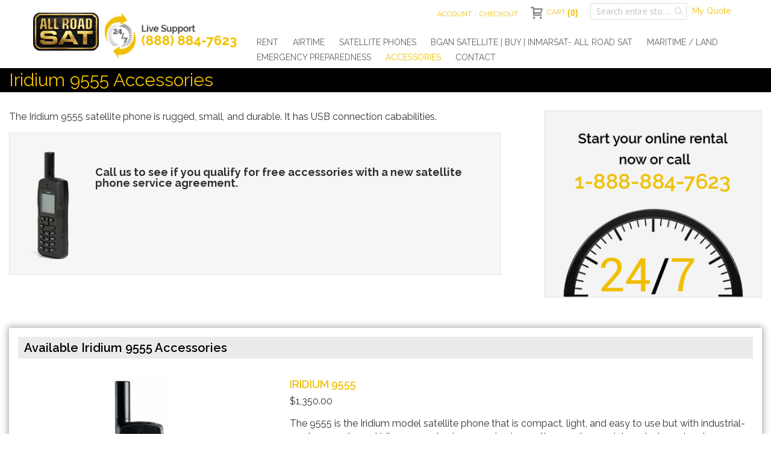

--- FILE ---
content_type: text/html; charset=UTF-8
request_url: https://www.allroadsat.com/accessories/iridium/iridium-9555.html
body_size: 17073
content:
<!doctype html>
<html lang="en">
    <head >
        <script>
    var BASE_URL = 'https\u003A\u002F\u002Fwww.allroadsat.com\u002F';
    var require = {
        'baseUrl': 'https\u003A\u002F\u002Fwww.allroadsat.com\u002Fpub\u002Fstatic\u002Fversion1767129606\u002Ffrontend\u002FInfortis\u002Fultimo\u002Fen_US'
    };</script>        <meta charset="utf-8"/>
<meta name="title" content="Iridium 9555 Accessories"/>
<meta name="robots" content="INDEX,FOLLOW"/>
<meta name="viewport" content="width=device-width, initial-scale=1, maximum-scale=1.0"/>
<meta name="format-detection" content="telephone=no"/>
<title>Iridium 9555 Accessories</title>
<link  rel="stylesheet" type="text/css"  media="all" href="https://www.allroadsat.com/pub/static/version1767129606/_cache/merged/8b4fe1e1054deb402af596f1d876d15d.min.css" />
<link  rel="stylesheet" type="text/css"  media="screen and (min-width: 768px)" href="https://www.allroadsat.com/pub/static/version1767129606/frontend/Infortis/ultimo/en_US/css/styles-l.min.css" />
<link  rel="stylesheet" type="text/css"  media="print" href="https://www.allroadsat.com/pub/static/version1767129606/frontend/Infortis/ultimo/en_US/css/print.min.css" />
<script  type="text/javascript"  src="https://www.allroadsat.com/pub/static/version1767129606/frontend/Infortis/ultimo/en_US/requirejs/require.min.js"></script>
<script  type="text/javascript"  src="https://www.allroadsat.com/pub/static/version1767129606/frontend/Infortis/ultimo/en_US/requirejs-min-resolver.min.js"></script>
<script  type="text/javascript"  src="https://www.allroadsat.com/pub/static/version1767129606/frontend/Infortis/ultimo/en_US/mage/requirejs/mixins.min.js"></script>
<script  type="text/javascript"  src="https://www.allroadsat.com/pub/static/version1767129606/frontend/Infortis/ultimo/en_US/requirejs-config.min.js"></script>
<script  type="text/javascript"  src="https://www.allroadsat.com/pub/static/version1767129606/frontend/Infortis/ultimo/en_US/js/exinent.min.js"></script>
<link  rel="stylesheet" type="text/css" href="https://fonts.googleapis.com/css?family=Raleway:300,400,500,700,600" />
<link  rel="icon" type="image/x-icon" href="https://www.allroadsat.com/pub/media/favicon/stores/1/logo.png" />
<link  rel="shortcut icon" type="image/x-icon" href="https://www.allroadsat.com/pub/media/favicon/stores/1/logo.png" />
<!-- Google tag (gtag.js) -->
<script async src="https://www.googletagmanager.com/gtag/js?id=AW-16542922432"></script>
<script>
  window.dataLayer = window.dataLayer || [];
  function gtag(){dataLayer.push(arguments);}
  gtag('js', new Date());

  gtag('config', 'AW-16542922432');
</script>            <script type="text/x-magento-init">
        {
            "*": {
                "Magento_PageCache/js/form-key-provider": {}
            }
        }
    </script>
<link rel="stylesheet" type="text/css" media="all" href="https://www.allroadsat.com/asset/dynamic/assets/m/iult/f/cfg.css/" />
    <link href="//fonts.googleapis.com/css?family=Bitter|Open+Sans:300,400,600,700" rel="stylesheet" type="text/css" />
    </head>
    <body data-container="body"
          data-mage-init='{"loaderAjax": {}, "loader": { "icon": "https://www.allroadsat.com/pub/static/version1767129606/frontend/Infortis/ultimo/en_US/images/loader-2.gif"}}'
        id="html-body" class="page-products categorypath-accessories-iridium-iridium-9555 category-iridium-9555 catalog-category-view page-layout-1column">
        

<!-- <div id="cookie-status">
    The store will not work correctly in the case when cookies are disabled.</div>
<script type="text&#x2F;javascript">document.querySelector("#cookie-status").style.display = "none";</script>
<script type="text/x-magento-init">
    {
        "*": {
            "cookieStatus": {}
        }
    }
</script>
 -->
<script type="text/x-magento-init">
    {
        "*": {
            "mage/cookies": {
                "expires": null,
                "path": "\u002F",
                "domain": ".allroadsat.com",
                "secure": false,
                "lifetime": "3600"
            }
        }
    }
</script>
    <noscript>
        <div class="message global noscript">
            <div class="content">
                <p>
                    <strong>JavaScript seems to be disabled in your browser.</strong>
                    <span>
                        For the best experience on our site, be sure to turn on Javascript in your browser.                    </span>
                </p>
            </div>
        </div>
    </noscript>

<script>
    window.cookiesConfig = window.cookiesConfig || {};
    window.cookiesConfig.secure = true;
</script><script>    require.config({
        map: {
            '*': {
                wysiwygAdapter: 'mage/adminhtml/wysiwyg/tiny_mce/tinymce4Adapter'
            }
        }
    });</script>
<div class="page-wrapper"><div id="header-container" class="header-container header-mobile page-header"  >
<div id="top" class="header-container2">
<div class="header-container3">

        <!-- Part of the header displayed only in mobile mode -->
    <div class="header-m-container">

        <div class="header-m-top-container">
            <div class="header-m-top header container clearer">
                <div class="inner-container">

                    
                                                                                        
                </div> <!-- end: inner-container -->
            </div> <!-- end: header-m-top -->
        </div> <!-- end: header-m-top-container -->

        <div class="header-m-primary-container">
            <div class="header-m-primary header container">
                <div class="inner-container">

                    
                    <!-- Mobile logo -->
                    <div class="logo-wrapper--mobile">
                        <a class="logo" href="https://www.allroadsat.com/" title="">
    <strong></strong>
    <img src="https://www.allroadsat.com/pub/media/logo/stores/1/logo.png"
         alt=""
    />
</a>
                    </div>
                    <div class="clearer after-mobile-logo"></div>

                    <!-- Skip links -->
                    <div id="skip-links" class="skip-links-wrapper skip-links--4">

                                                    <div data-skiptarget="#header-nav" class="skip-link skip-nav">
                                <span class="icon ic ic-menu"></span>
                                <span class="label">Menu</span>
                            </div>
                        
                                                    <div data-skiptarget="#header-search" class="skip-link skip-search">
                                <span class="icon ic ic-search"></span>
                                <span class="label">Search</span>
                            </div>
                        
                                                    <div data-skiptarget="#header-account" class="skip-link skip-account">
                                <span class="icon ic ic-user"></span>
                                <span class="label">Account</span>
                            </div>
                        
                        
                        
                                                                            <div id="mini-cart-marker-mobile"></div>
                            <div data-block="minicart" class="minicart-wrapper mini-cart filled-heading" id="minicart">         <div data-skiptarget="#header-cart" class="mini-cart-heading dropdown-heading skip-link skip-cart action showcart counter-over-top" data-bind="scope: 'minicart_content'">
        <span class="inner-heading">
            <span class="icon ic ic-cart ib ib-size-s ib-square" style="font-size: 20px;"></span>
            <span class="label">Cart</span>
            <span class="counter qty empty ic ic-char ib ib-size-m ib-rounded"
                  data-bind="css: { empty: !!getCartParam('summary_count') == false }, blockLoader: isLoading">
                <span class="counter-number"><!-- ko if: getCartParam('summary_count') --><!-- ko text: getCartParam('summary_count') --><!-- /ko --><!-- /ko --><!-- ko ifnot: getCartParam('summary_count') --><!-- ko text: 0 --><!-- /ko --><!-- /ko --></span>
                <span class="counter-label">
                <!-- ko if: getCartParam('summary_count') -->
                    <!-- ko text: getCartParam('summary_count') --><!-- /ko -->
                    <!-- ko i18n: 'items' --><!-- /ko -->
                <!-- /ko -->
                </span>
            </span>
            <span class="caret"></span>
        </span>
    </div>
            <div id="header-cart" class="mini-cart-content dropdown-content skip-content skip-content--style block-cart block block-minicart empty"
            data-role="dropdownDialog"
            data-mage-init='{"dropdownDialog":{
                "triggerEvent": "click",
                "appendTo": "[data-block=minicart]",
                "triggerTarget": ".showcart,.skip-link-close",
                "timeout": "200",
                "closeOnMouseLeave": false,
                "closeOnEscape": true,
                "parentClass": "active open",
                "buttons": []}}'>
                <p class="block-subtitle">Recently added item(s) <a class="close skip-link-close" href="#" title="Close">×</a></p>
            <div id="minicart-content-wrapper" data-bind="scope: 'minicart_content'">
                <!-- ko template: getTemplate() --><!-- /ko -->
            </div>
            <!-- BLOCK minicart.movetoquote -->    <div class="actions primary">
        <button
                data-mage-init='{ "cartToQuoteActions" : { "buttonSelector" :  "#minicart-movetoquote"  } }'
                id="minicart-movetoquote"
                type="submit"
                name="move_to_quote_action"
                value="move_to_quote"
                title="Request a Quote"
                class="action primary checkout movetoquote minicart-movetoquote-button">
            <span>Move Items to Quote</span>
        </button>
    </div>
<!-- /BLOCK minicart.movetoquote -->        </div>
        <script>
        window.checkout = {"shoppingCartUrl":"https:\/\/www.allroadsat.com\/checkout\/cart\/","checkoutUrl":"https:\/\/www.allroadsat.com\/checkout\/","updateItemQtyUrl":"https:\/\/www.allroadsat.com\/checkout\/sidebar\/updateItemQty\/","removeItemUrl":"https:\/\/www.allroadsat.com\/checkout\/sidebar\/removeItem\/","imageTemplate":"Magento_Catalog\/product\/image_with_borders","baseUrl":"https:\/\/www.allroadsat.com\/","minicartMaxItemsVisible":5,"websiteId":"1","maxItemsToDisplay":10,"storeId":"1","storeGroupId":"1","customerLoginUrl":"https:\/\/www.allroadsat.com\/customer\/account\/login\/referer\/aHR0cHM6Ly93d3cuYWxscm9hZHNhdC5jb20vYWNjZXNzb3JpZXMvaXJpZGl1bS9pcmlkaXVtLTk1NTUuaHRtbA%2C%2C\/","isRedirectRequired":false,"autocomplete":"off","captcha":{"user_login":{"isCaseSensitive":false,"imageHeight":50,"imageSrc":"","refreshUrl":"https:\/\/www.allroadsat.com\/captcha\/refresh\/","isRequired":false,"timestamp":1769862686}}};
    </script>
    <script type="text/x-magento-init">
    {
        "[data-block='minicart']": {
            "Magento_Ui/js/core/app": {"components":{"minicart_content":{"children":{"subtotal.container":{"children":{"subtotal":{"children":{"subtotal.totals":{"config":{"display_cart_subtotal_incl_tax":0,"display_cart_subtotal_excl_tax":1,"template":"Magento_Tax\/checkout\/minicart\/subtotal\/totals"},"children":{"subtotal.totals.msrp":{"component":"Magento_Msrp\/js\/view\/checkout\/minicart\/subtotal\/totals","config":{"displayArea":"minicart-subtotal-hidden","template":"Magento_Msrp\/checkout\/minicart\/subtotal\/totals"}}},"component":"Magento_Tax\/js\/view\/checkout\/minicart\/subtotal\/totals"}},"component":"uiComponent","config":{"template":"Magento_Checkout\/minicart\/subtotal"}}},"component":"uiComponent","config":{"displayArea":"subtotalContainer"}},"item.renderer":{"component":"Magento_Checkout\/js\/view\/cart-item-renderer","config":{"displayArea":"defaultRenderer","template":"Exinent_Attributehide\/minicart\/item\/default"},"children":{"item.image":{"component":"Magento_Catalog\/js\/view\/image","config":{"template":"Magento_Catalog\/product\/image","displayArea":"itemImage"}},"checkout.cart.item.price.sidebar":{"component":"uiComponent","config":{"template":"Magento_Checkout\/minicart\/item\/price","displayArea":"priceSidebar"}}}},"extra_info":{"component":"uiComponent","config":{"displayArea":"extraInfo"}},"promotion":{"component":"uiComponent","config":{"displayArea":"promotion"}}},"config":{"itemRenderer":{"default":"defaultRenderer","simple":"defaultRenderer","virtual":"defaultRenderer"},"template":"Magento_Checkout\/minicart\/content"},"component":"Magento_Checkout\/js\/view\/minicart"}},"types":[]}        },
        "*": {
            "Magento_Ui/js/block-loader": "https://www.allroadsat.com/pub/static/version1767129606/frontend/Infortis/ultimo/en_US/images/loader-1.gif"
        }
    }
    </script>
    <script type="text/javascript">
        //<![CDATA[
        requirejs(['jquery'], function(jQuery) {
            jQuery(function($) {
                // If header is in mobile mode, remove "display: block". See #10.
                $(document).on('dropdowndialogcreate', function(event) {
                    if ($('#header-container').hasClass('header-mobile'))
                    {
                        $('#header-cart').css('display', '');
                    }
                });
                $(document).on('dropdowndialogbeforeclose', function(event) {
                    $('#header-cart').data('mage-dropdownDialog').opener = $(document.body); // See #5
                });
            });
        }); //end: requirejs
        //]]>
    </script>
</div>
                        
                                                    <div id="header-nav" class="skip-content skip-content--style">
                                <div id="nav-marker-mobile"></div>
                            </div>

                                                    <div id="search-marker-mobile"></div>
                            <div id="header-search" class="skip-content skip-content--style">
<div id="block-search" class="block block-search search-wrapper size-s">     <div class="block block-title"><strong>Search</strong></div>
    <div class="block block-content">
        <form class="form minisearch" id="search_mini_form" action="https://www.allroadsat.com/catalogsearch/result/" method="get">
            <div class="field search">
                                <div class="control">
                    <input id="search"
                           data-mage-init='{"quickSearch":{
                                "formSelector":"#search_mini_form",
                                "url":"https://www.allroadsat.com/search/ajax/suggest/",
                                "destinationSelector":"#search_autocomplete"}
                           }'
                           type="text"
                           name="q"
                           value=""
                           placeholder="Search entire store here..."
                           class="input-text"
                           maxlength="128"
                           role="combobox"
                           aria-haspopup="false"
                           aria-autocomplete="both"
                           autocomplete="off"/>
                    <div id="search_autocomplete" class="search-autocomplete"></div>
                                    </div>
            </div>
            <div class="actions">
                <button id="action-search" type="submit"
                        title="Search"
                        class="action search">
                    <span class="icon ic ic-search ib ib-square ib-hover"></span>
                </button>
            </div>
        </form>
    </div>
</div> <!-- end: block-search -->
</div>
                        
                                                    <div id="account-links-marker-mobile"></div>
                                <div id="header-account" class="account-links top-links links-wrapper-separators-left skip-content skip-content--style">
        <ul class="header links"><li><a href="https://www.allroadsat.com/customer/account/" id="id4thyzF3t" >Account</a></li><li><a href="https://www.allroadsat.com/customer/account/" id="idAmOFT1YS" >Checkout</a></li></ul>				    </div>
                        
                        
                            <div class="skip-links-clearer clearer"></div>

                    </div> <!-- end: skip-links-wrapper -->

                </div> <!-- end: inner-container -->
            </div> <!-- end: header-m-primary -->
        </div> <!-- end: header-m-primary-container -->

    </div> <!-- end: header-m-container -->
    
    <!-- Part of the header displayed only in regular mode -->
    <div class="header-top-container">
        <div class="header-top header container clearer">
            <div class="inner-container">

                <a class="action skip contentarea"
   href="#contentarea">
    <span>
        Skip to Content    </span>
</a>

                                
                <div class="left-column">

                    
                    
                    
                                            <div class="item item-left local-font hidden-xs hidden-sm">
                            <div class="welcome"></div>
                        </div>
                    
                                            <div class="item item-left">
                            <div class="item link compare" data-bind="scope: 'compareProducts'" data-role="compare-products-link">
    <a class="action compare no-display" title="Compare Products"
       data-bind="attr: {'href': compareProducts().listUrl}, css: {'no-display': !compareProducts().count}"
    >
        Compare Products        <span class="counter qty" data-bind="text: compareProducts().countCaption"></span>
    </a>
</div>
<script type="text/x-magento-init">
{"[data-role=compare-products-link]": {"Magento_Ui/js/core/app": {"components":{"compareProducts":{"component":"Magento_Catalog\/js\/view\/compare-products"}}}}}
</script>
                        </div>
                    
                </div> <!-- end: left column -->

                <div class="right-column">

                    
                    
                    
                </div> <!-- end: right column -->

            </div> <!-- end: inner-container -->
        </div> <!-- end: header-top -->
    </div> <!-- end: header-top-container -->

    <div class="header-primary-container page-header"> 
        <div class="header-primary header container">
            <div class="inner-container">

                                <div class="header content">    <div data-block="miniquote" class="miniquote-wrapper" style="">
        <a class="action showquote" href="https://www.allroadsat.com/quotation/quote/"
           data-bind="scope: 'miniquote_content'">
            <span class="text">My Quote</span>
            <span class="counter qty empty"
                  data-bind="css: { empty: quote().summary_count == 0 }, blockLoader: isLoading">
            <span class="counter-number"><!-- ko text: quote().summary_count --><!-- /ko --></span>
            <span class="counter-label">
            <!-- ko if: quote().summary_count -->
                <!-- ko text: quote().summary_count --><!-- /ko -->
                <!-- ko text: $t('items') --><!-- /ko -->
                <!-- /ko -->
            </span>
        </span>
        </a>
        <script>
            window.quotation = {"quoteCartUrl":"https:\/\/www.allroadsat.com\/quotation\/quote\/","checkoutUrl":"https:\/\/www.allroadsat.com\/quotation\/quote\/","updateItemQtyUrl":"https:\/\/www.allroadsat.com\/quotation\/sidebar\/updateItemQty\/","removeItemUrl":"https:\/\/www.allroadsat.com\/quotation\/sidebar\/removeItem\/","imageTemplate":"Magento_Catalog\/product\/image_with_borders","baseUrl":"https:\/\/www.allroadsat.com\/","websiteId":"1"};
        </script>
        <script type="text/x-magento-init">
        {
            "[data-block='miniquote']": {
                "Magento_Ui/js/core/app": {"components":{"minicart_content":{"children":{"subtotal.container":{"children":{"subtotal":{"children":{"subtotal.totals":{"config":{"display_cart_subtotal_incl_tax":0,"display_cart_subtotal_excl_tax":1}}}}}}}},"miniquote_content":{"config":{"itemRenderer":{"default":"defaultRenderer","simple":"defaultRenderer","virtual":"defaultRenderer"},"template":"Cart2Quote_Quotation\/miniquote\/content"},"children":{"item.renderer":{"component":"uiComponent","config":{"displayArea":"defaultRenderer","template":"Cart2Quote_Quotation\/miniquote\/item\/default"},"children":{"item.image":{"component":"Magento_Catalog\/js\/view\/image","config":{"template":"Magento_Catalog\/product\/image","displayArea":"itemImage"}},"quotation.quote.item.price.sidebar":{"component":"uiComponent","config":{"template":"Magento_Checkout\/minicart\/item\/price","displayArea":"priceSidebar"}}}},"subtotal.container":{"children":{"subtotal":{"children":{"subtotal.totals":{"component":"uiComponent","config":[]}},"component":"uiComponent","config":[]}},"component":"uiComponent","config":{"displayArea":"subtotalContainer"}},"extra_info":{"component":"uiComponent","config":{"displayArea":"extraInfo"}},"promotion":{"component":"uiComponent","config":{"displayArea":"promotion"}}},"component":"Cart2Quote_Quotation\/js\/view\/miniquote"}},"types":[]}            },
            "*": {
                "Magento_Ui/js/block-loader": "https://www.allroadsat.com/pub/static/version1767129606/frontend/Infortis/ultimo/en_US/images/loader-1.gif"
            }
        }
        </script>
    </div>
</div>
                                <div class="hp-blocks-holder hp-blocks-holder--stacked">

                                            <!-- Left column -->
                        <div class="hp-block left-column grid12-4">
                                                                                                                            <div class="item"><div class="logo-wrapper logo-wrapper--regular">      <a class="logo" href="https://www.allroadsat.com/"> <img src="https://www.allroadsat.com/pub/media/logo/stores/1/logo.png" alt="" class="large"> <img src="https://www.allroadsat.com/pub/media/logo/stores/1/logo.png" alt="" class="small"> </a>
    <div class="liveSupport"> <img class="largeSupport" alt="Live Support" src="https://allroadsat.com/pub/media/Image/live-support.png"> </div>
        <div class="store-language-container"></div>
</div></div>
                                                                                    </div> <!-- end: left column -->
                    
                    
                                            <!-- Right column -->
                        <div class="hp-block right-column grid12-8">
                                                                                                                            <div class="item"><div id="user-menu-wrapper-regular">
    <div id="user-menu" class="user-menu">

        <div id="search-marker-regular"></div>
        
                    <div id="mini-cart-marker-regular"></div>        
        
                
        
        
        
                
        
                    <div id="account-links-marker-regular"></div>        
        
        
    </div> <!-- end: user-menu -->
</div>
</div>
                                                                    <div class="item">
    <div class="nav-container skip-content sticky-container simple">
        <div class="nav container clearer">
            <div class="inner-container"><div class="navi-wrapper">

        <ul class="nav-holders-wrapper right-column">
        <li id="nav-holder1" class="nav-item level0 level-top nav-holder"></li>
        <li id="nav-holder2" class="nav-item level0 level-top nav-holder"></li>
        <li id="nav-holder3" class="nav-item level0 level-top nav-holder"></li>
    </ul>

            
        <div id="mobnav-trigger" class="mobnav-trigger menu-trigger">
            <div class="menu-trigger-inner">
                <span class="trigger-icon"><span class="line"></span><span class="line"></span><span class="line"></span></span>
                <span class="label">Menu</span>
            </div>
        </div>

    
        
            
        <div id="nav-marker-regular"></div>
    <nav id="mainmenu" class="navi nav-regular opt-fx-fade-inout opt-sb0 opt-sob opt-hide480 with-bullets">
        <ul>

                        
            
                        
                                        <li class="nav-item level0 nav-1 level-top first nav-item--parent classic nav-item--only-subcategories parent"><a href="https://www.allroadsat.com/rent.html" class="level-top"><span>Rent</span><span class="caret"></span></a><span class="opener"></span><ul class="level0 nav-submenu nav-panel--dropdown nav-panel"><li class="nav-item level1 nav-1-1 first classic"><a href="https://www.allroadsat.com/rent/iridium.html"><span>Iridium</span></a></li><li class="nav-item level1 nav-1-2 classic"><a href="https://www.allroadsat.com/rent/bgan.html"><span>Internet</span></a></li><li class="nav-item level1 nav-1-3 last classic"><a href="https://www.allroadsat.com/rent/iridium-go.html"><span>Iridium GO!</span></a></li></ul></li><li class="nav-item level0 nav-2 level-top nav-item--parent classic nav-item--only-subcategories parent"><a href="https://www.allroadsat.com/airtime.html" class="level-top"><span>Airtime</span><span class="caret"></span></a><span class="opener"></span><ul class="level0 nav-submenu nav-panel--dropdown nav-panel"><li class="nav-item level1 nav-2-1 first classic"><a href="https://www.allroadsat.com/airtime/iridium-monthly.html"><span>Iridium Monthly</span></a></li><li class="nav-item level1 nav-2-2 classic"><a href="https://www.allroadsat.com/airtime/iridium-prepaid.html"><span>Iridium Prepaid</span></a></li><li class="nav-item level1 nav-2-3 classic"><a href="https://www.allroadsat.com/airtime/inmarsat-internet-prepaid.html"><span>Inmarsat Internet Prepaid</span></a></li><li class="nav-item level1 nav-2-4 classic"><a href="https://www.allroadsat.com/airtime/inmarsat-monthly.html"><span>Inmarsat Plans | Low Rates | Monthly- All Road SAT      </span></a></li><li class="nav-item level1 nav-2-5 classic"><a href="https://www.allroadsat.com/airtime/inmarsat-prepaid.html"><span>Inmarsat Prepaid</span></a></li><li class="nav-item level1 nav-2-6 classic"><a href="https://www.allroadsat.com/airtime/iridium-go-monthly.html"><span>Iridium GO! Monthly</span></a></li><li class="nav-item level1 nav-2-7 last classic"><a href="https://www.allroadsat.com/airtime/iridium-go-prepaid.html"><span>Iridium GO! Prepaid</span></a></li></ul></li><li class="nav-item level0 nav-3 level-top nav-item--parent classic nav-item--only-subcategories parent"><a href="https://www.allroadsat.com/satellite-phones.html" class="level-top"><span>Satellite Phones</span><span class="caret"></span></a><span class="opener"></span><ul class="level0 nav-submenu nav-panel--dropdown nav-panel"><li class="nav-item level1 nav-3-1 first classic"><a href="https://www.allroadsat.com/satellite-phones/iridium.html"><span>Buy Iridium</span></a></li><li class="nav-item level1 nav-3-2 classic"><a href="https://www.allroadsat.com/satellite-phones/iridium-accessories.html"><span>Iridium Accessories</span></a></li><li class="nav-item level1 nav-3-3 classic"><a href="https://www.allroadsat.com/satellite-phones/ase-comcenters.html"><span>ASE ComCenters</span></a></li><li class="nav-item level1 nav-3-4 classic"><a href="https://www.allroadsat.com/satellite-phones/iridium-resources.html"><span>Iridium Resources</span></a></li><li class="nav-item level1 nav-3-5 classic"><a href="https://www.allroadsat.com/satellite-phones/buy-inmarsat.html"><span>Buy Inmarsat</span></a></li><li class="nav-item level1 nav-3-6 classic"><a href="https://www.allroadsat.com/satellite-phones/inmarsat-accessories.html"><span>Inmarsat Accessories</span></a></li><li class="nav-item level1 nav-3-7 classic"><a href="https://www.allroadsat.com/satellite-phones/inmarsat-docking-stations.html"><span>Inmarsat Docking Stations</span></a></li><li class="nav-item level1 nav-3-8 last classic"><a href="https://www.allroadsat.com/satellite-phones/buy-thuraya.html"><span>Buy Thuraya</span></a></li></ul></li><li class="nav-item level0 nav-4 level-top nav-item--parent classic nav-item--only-subcategories parent"><a href="https://www.allroadsat.com/satellite-internet.html" class="level-top"><span>BGAN Satellite | BUY | Inmarsat- All Road SAT </span><span class="caret"></span></a><span class="opener"></span><ul class="level0 nav-submenu nav-panel--dropdown nav-panel"><li class="nav-item level1 nav-4-1 first classic"><a href="https://www.allroadsat.com/satellite-internet/buy-bgan.html"><span>Buy BGAN</span></a></li><li class="nav-item level1 nav-4-2 classic"><a href="https://www.allroadsat.com/satellite-internet/rent-bgan.html"><span>Rent BGAN</span></a></li><li class="nav-item level1 nav-4-3 classic"><a href="https://www.allroadsat.com/catalog/category/view/s/bgan-monthly/id/42/"><span>BGAN Monthly</span></a></li><li class="nav-item level1 nav-4-4 classic"><a href="https://www.allroadsat.com/satellite-internet/bgan-accessories.html"><span>BGAN Accessories</span></a></li><li class="nav-item level1 nav-4-5 last classic"><a href="https://www.allroadsat.com/satellite-internet/bgan-prepaid.html"><span>BGAN Prepaid</span></a></li></ul></li><li class="nav-item level0 nav-5 level-top nav-item--parent classic nav-item--only-subcategories parent"><a href="https://www.allroadsat.com/maritime-land.html" class="level-top"><span>Maritime / Land</span><span class="caret"></span></a><span class="opener"></span><ul class="level0 nav-submenu nav-panel--dropdown nav-panel"><li class="nav-item level1 nav-5-1 first classic"><a href="https://www.allroadsat.com/maritime-land/buy-cobham.html"><span>Buy Cobham</span></a></li><li class="nav-item level1 nav-5-2 last classic"><a href="https://www.allroadsat.com/maritime-land/buy-thales.html"><span>Buy Thales </span></a></li></ul></li><li class="nav-item level0 nav-6 level-top classic"><a href="https://www.allroadsat.com/emergency-preparedness.html" class="level-top"><span>Emergency Preparedness</span></a></li><li class="nav-item level0 nav-7 active level-top nav-item--parent classic nav-item--only-subcategories parent"><a href="https://www.allroadsat.com/accessories.html" class="level-top"><span>Accessories</span><span class="caret"></span></a><span class="opener"></span><ul class="level0 nav-submenu nav-panel--dropdown nav-panel"><li class="nav-item level1 nav-7-1 active first classic"><a href="https://www.allroadsat.com/accessories/iridium.html"><span>Iridium</span></a></li><li class="nav-item level1 nav-7-2 classic"><a href="https://www.allroadsat.com/accessories/bgan.html"><span>BGAN</span></a></li><li class="nav-item level1 nav-7-3 classic"><a href="https://www.allroadsat.com/accessories/isatphone-pro.html"><span>ISatPhone Pro</span></a></li><li class="nav-item level1 nav-7-4 last nav-item--parent classic nav-item--only-subcategories parent"><a href="https://www.allroadsat.com/accessories/about.html"><span>About</span><span class="caret"></span></a><span class="opener"></span><ul class="level1 nav-submenu nav-panel--dropdown nav-panel"><li class="nav-item level2 nav-7-4-1 first classic"><a href="https://www.allroadsat.com/accessories/about.html"><span>View All About</span></a></li><li class="nav-item level2 nav-7-4-2 classic"><a href="https://www.allroadsat.com/accessories/about/we-buy.html"><span>We Buy</span></a></li><li class="nav-item level2 nav-7-4-3 classic"><a href="https://www.allroadsat.com/accessories/about/we-repair.html"><span>We Repair</span></a></li><li class="nav-item level2 nav-7-4-4 last classic"><a href="https://www.allroadsat.com/accessories/about/testimonials.html"><span>Testimonials</span></a></li></ul></li></ul></li><li class="nav-item level0 nav-8 level-top last classic"><a href="https://www.allroadsat.com/contacts.html" class="level-top"><span>Contact</span></a></li>                    
                                    
                                                                
        </ul>
    </nav>

    <div class="nav-border-bottom"></div>

</div> <!-- end: navi-wrapper -->
<script type="text/javascript">
//<![CDATA[

requirejs(['jquery', 'ultramegamenu'], function(jQuery, ultramegamenu) {

    var topMenuContainer = jQuery('#mainmenu');
    var topMenuSettings = {
        mobileMenuThreshold: 992        , isVerticalLayout: false        , mobnavTriggerSelector: '#mobnav-trigger'
        , vertnavTriggerSelector: '#vertnav-trigger'
        , mode: 0                , initVerticalMenuCollapsed: true        , outermostContainer: jQuery('.hp-blocks-holder')        , fullWidthDdContainer: jQuery('.hp-blocks-holder')    };
    var theTopMenu = topMenuContainer.ultramegamenu(topMenuSettings).data("infortis-ultramegamenu");
    theTopMenu.enableDropdowns();

        
        jQuery(function($) {

            var itemsList = topMenuContainer.children('ul');

            // Non-clickable links
            itemsList.on('click', '.no-click', function(e) {
                e.preventDefault();
            });

        }); //end: on document ready

        jQuery(window).on("load", function() {

            var menubar = topMenuContainer;
            var isTouchDevice = ('ontouchstart' in window) || (navigator.msMaxTouchPoints > 0);
            if (isTouchDevice)
            {
                menubar.on('click', 'a', function(e) {

                    var link = jQuery(this);
                    if (!menubar.hasClass('nav-mobile') && link.parent().hasClass('nav-item--parent'))
                    {
                        if (!link.hasClass('ready'))
                        {
                            e.preventDefault();
                            menubar.find('.ready').removeClass('ready');
                            link.parents('li').children('a').addClass('ready');
                        }
                    }

                }); //end: on click
            } //end: if isTouchDevice

        }); //end: on load

    
}); //end: requirejs

//]]>
</script>
</div>
        </div>
    </div></div>
                                                                                    </div> <!-- end: right column -->
                                        
                </div> <!-- end: hp-blocks-holder -->

            </div> <!-- end: inner-container -->
        </div> <!-- end: header-primary -->
    </div> <!-- end: header-primary-container -->

    
</div> <!-- end: header-container3 -->
</div> <!-- end: header-container2 -->
</div> <!-- end: header-container -->
<script type="text/javascript">
//<![CDATA[

requirejs(['jquery', 'smartheader', 'stickyheader', 'dropdownDialog'], function(jQuery, smartheader, stickyheader, dropdownDialog) {

    var theHeaderContainer = jQuery('#header-container');

        
        //alert('header tpl, before smartheader');

        theHeaderContainer.smartheader();

    
    jQuery(function($) {

        //console.log('header tpl, on(ready), ater smartheader');
        //alert('header tpl, on(ready), ater smartheader');

        
            // Skip Links
            var skipContents = $('.skip-content');
            var skipLinks = $('.skip-link');

            skipLinks.on('click', function (event) {

                // In case skip link is "a" tag
                event.preventDefault();

                var self = $(this);
                var target = self.data('skiptarget');

                // Get target element
                var elem = $(target);

                // Check if stub is open
                var isSkipContentOpen = elem.hasClass('skip-active') ? 1 : 0;

                // Hide all stubs
                skipLinks.removeClass('skip-active');
                skipContents.removeClass('skip-active');

                // Toggle stubs
                if (isSkipContentOpen) {
                    self.removeClass('skip-active');
                } else {
                    self.addClass('skip-active');
                    elem.addClass('skip-active');
                }
            });

        
        
    }); //end: on document ready

}); //end: requirejs

//]]>
</script>
<div class="headerName">
    <div class="main-container col1-layout container">
        <div class="main">
            <h1>Iridium 9555 Accessories</h1>
        </div>
    </div>
</div><div class="main-container"><div class="main container"><div class="inner-container"><div class="breadcrumbs">
    <ul class="items">
                    <li class="item home">
                            <a href="https://www.allroadsat.com/"
                   title="Go to Home Page">
                    Home                </a>
                        </li>
                    <li class="item category10">
                            <a href="https://www.allroadsat.com/accessories.html"
                   title="">
                    Accessories                </a>
                        </li>
                    <li class="item category23">
                            <a href="https://www.allroadsat.com/accessories/iridium.html"
                   title="">
                    Iridium                </a>
                        </li>
                    <li class="item category64">
                            <strong>Iridium 9555</strong>
                        </li>
            </ul>
</div>
<main id="maincontent" class="page-main"><a id="contentarea" tabindex="-1"></a>

<div class="page-title-wrapper">
<div class="product-name">
<span class="h1" 
  id="page-title-heading"                     aria-labelledby="page-title-heading&#x20;toolbar-amount"
        >
        <span class="base" data-ui-id="page-title-wrapper" >Iridium 9555</span>    </h1>
    	</span>
	</div>
	</div>
	<div class="page messages"><div data-placeholder="messages"></div>
<div data-bind="scope: 'messages'">
    <!-- ko if: cookieMessages && cookieMessages.length > 0 -->
    <div aria-atomic="true" role="alert" data-bind="foreach: { data: cookieMessages, as: 'message' }" class="messages">
        <div data-bind="attr: {
            class: 'message-' + message.type + ' ' + message.type + ' message',
            'data-ui-id': 'message-' + message.type
        }">
            <div data-bind="html: $parent.prepareMessageForHtml(message.text)"></div>
        </div>
    </div>
    <!-- /ko -->

    <!-- ko if: messages().messages && messages().messages.length > 0 -->
    <div aria-atomic="true" role="alert" class="messages" data-bind="foreach: {
        data: messages().messages, as: 'message'
    }">
        <div data-bind="attr: {
            class: 'message-' + message.type + ' ' + message.type + ' message',
            'data-ui-id': 'message-' + message.type
        }">
            <div data-bind="html: $parent.prepareMessageForHtml(message.text)"></div>
        </div>
    </div>
    <!-- /ko -->
</div>
<script type="text/x-magento-init">
    {
        "*": {
            "Magento_Ui/js/core/app": {
                "components": {
                        "messages": {
                            "component": "Magento_Theme/js/view/messages"
                        }
                    }
                }
            }
    }
</script>
</div><div class="category-view">    <div class="category-cms">
        <div class="categoryListDetail">
<p>The Iridium 9555 satellite phone is rugged, small, and durable. It has USB connection cababilities.&nbsp;</p>
<div class="summerySection"><img alt="" src="https://www.allroadsat.com/pub/media/wysiwyg/iridium-9555-cat-list.png" /><br />
<div class="categoriesContentList" style="width: 635px; padding-top: 35px;">
<h3>Call us to see if you qualify for free accessories with a new satellite phone service agreement.</h3>
<!--<ul>
<li>From $4.28 per day</li>
<li>Order by phone or online</li>
<li>As low as $1.30 per minute</li>
<li>FREE Incoming Calls</li>
</ul>
<ul>
<li>FREE Voicemail</li>
<li>FREE Incoming SMS</li>
<li>24/7 service &amp; support</li>
</ul>--></div>
</div>
</div>
<div class="categoryImg"><img class="categoryContentImage" alt="" src="https://www.allroadsat.com/pub/media/wysiwyg/category-content-list.png" /></div>    </div>
</div><div class="columns"><div class="column main"><input name="form_key" type="hidden" value="m4imjV2TFQsUDYlB" /><div id="authenticationPopup" data-bind="scope:'authenticationPopup', style: {display: 'none'}">
        <script>window.authenticationPopup = {"autocomplete":"off","customerRegisterUrl":"https:\/\/www.allroadsat.com\/customer\/account\/create\/","customerForgotPasswordUrl":"https:\/\/www.allroadsat.com\/customer\/account\/forgotpassword\/","baseUrl":"https:\/\/www.allroadsat.com\/"}</script>    <!-- ko template: getTemplate() --><!-- /ko -->
    <script type="text/x-magento-init">
        {
            "#authenticationPopup": {
                "Magento_Ui/js/core/app": {"components":{"authenticationPopup":{"component":"Magento_Customer\/js\/view\/authentication-popup","children":{"messages":{"component":"Magento_Ui\/js\/view\/messages","displayArea":"messages"}}}}}            },
            "*": {
                "Magento_Ui/js/block-loader": "https\u003A\u002F\u002Fwww.allroadsat.com\u002Fpub\u002Fstatic\u002Fversion1767129606\u002Ffrontend\u002FInfortis\u002Fultimo\u002Fen_US\u002Fimages\u002Floader\u002D1.gif"
            }
        }
    </script>
</div>
<script type="text/x-magento-init">
    {
        "*": {
            "Magento_Customer/js/section-config": {
                "sections": {"stores\/store\/switch":["*"],"stores\/store\/switchrequest":["*"],"directory\/currency\/switch":["*"],"*":["messages"],"customer\/account\/logout":["*","recently_viewed_product","recently_compared_product","persistent"],"customer\/account\/loginpost":["*"],"customer\/account\/createpost":["*"],"customer\/account\/editpost":["*"],"customer\/ajax\/login":["checkout-data","cart","captcha"],"catalog\/product_compare\/add":["compare-products"],"catalog\/product_compare\/remove":["compare-products"],"catalog\/product_compare\/clear":["compare-products"],"sales\/guest\/reorder":["cart"],"sales\/order\/reorder":["cart"],"checkout\/cart\/add":["cart","directory-data"],"checkout\/cart\/delete":["cart"],"checkout\/cart\/updatepost":["cart"],"checkout\/cart\/updateitemoptions":["cart"],"checkout\/cart\/couponpost":["cart"],"checkout\/cart\/estimatepost":["cart"],"checkout\/cart\/estimateupdatepost":["cart"],"checkout\/onepage\/saveorder":["cart","checkout-data","last-ordered-items","quote"],"checkout\/sidebar\/removeitem":["cart","quote"],"checkout\/sidebar\/updateitemqty":["cart","quote"],"rest\/*\/v1\/carts\/*\/payment-information":["cart","last-ordered-items","instant-purchase"],"rest\/*\/v1\/guest-carts\/*\/payment-information":["cart"],"rest\/*\/v1\/guest-carts\/*\/selected-payment-method":["cart","checkout-data"],"rest\/*\/v1\/carts\/*\/selected-payment-method":["cart","checkout-data","instant-purchase"],"customer\/address\/*":["instant-purchase"],"customer\/account\/*":["instant-purchase"],"vault\/cards\/deleteaction":["instant-purchase"],"multishipping\/checkout\/overviewpost":["cart"],"paypal\/express\/placeorder":["cart","checkout-data"],"paypal\/payflowexpress\/placeorder":["cart","checkout-data"],"paypal\/express\/onauthorization":["cart","checkout-data"],"persistent\/index\/unsetcookie":["persistent"],"review\/product\/post":["review"],"wishlist\/index\/add":["wishlist"],"wishlist\/index\/remove":["wishlist"],"wishlist\/index\/updateitemoptions":["wishlist"],"wishlist\/index\/update":["wishlist"],"wishlist\/index\/cart":["wishlist","cart"],"wishlist\/index\/fromcart":["wishlist","cart"],"wishlist\/index\/allcart":["wishlist","cart"],"wishlist\/shared\/allcart":["wishlist","cart"],"wishlist\/shared\/cart":["cart"],"quotation\/quote":["quote"],"quotation\/quote\/add":["quote"],"quotation\/quote_ajax\/updatequote":["quote"],"quotation\/quote\/delete":["quote"],"quotation\/quote\/updatepost":["quote"],"quotation\/quote\/updateitemoptions":["quote"],"quotation\/quote\/clearquote":["quote"],"quotation\/movetoquote":["quote","cart"],"quotation\/quote\/directquote":["quote","cart"],"braintree\/paypal\/placeorder":["cart","checkout-data"],"braintree\/googlepay\/placeorder":["cart","checkout-data"]},
                "clientSideSections": ["checkout-data","cart-data","chatData"],
                "baseUrls": ["https:\/\/www.allroadsat.com\/"],
                "sectionNames": ["messages","customer","compare-products","last-ordered-items","cart","directory-data","captcha","instant-purchase","loggedAsCustomer","persistent","review","wishlist","quote","chatData","recently_viewed_product","recently_compared_product","product_data_storage","paypal-billing-agreement"]            }
        }
    }
</script>
<script type="text/x-magento-init">
    {
        "*": {
            "Magento_Customer/js/customer-data": {
                "sectionLoadUrl": "https\u003A\u002F\u002Fwww.allroadsat.com\u002Fcustomer\u002Fsection\u002Fload\u002F",
                "expirableSectionLifetime": 60,
                "expirableSectionNames": ["cart","persistent"],
                "cookieLifeTime": "3600",
                "updateSessionUrl": "https\u003A\u002F\u002Fwww.allroadsat.com\u002Fcustomer\u002Faccount\u002FupdateSession\u002F"
            }
        }
    }
</script>
<script type="text/x-magento-init">
    {
        "*": {
            "Magento_Customer/js/invalidation-processor": {
                "invalidationRules": {
                    "website-rule": {
                        "Magento_Customer/js/invalidation-rules/website-rule": {
                            "scopeConfig": {
                                "websiteId": "1"
                            }
                        }
                    }
                }
            }
        }
    }
</script>
<script type="text/x-magento-init">
    {
        "body": {
            "pageCache": {"url":"https:\/\/www.allroadsat.com\/page_cache\/block\/render\/id\/64\/","handles":["default","catalog_category_view","catalog_category_view_type_default","catalog_category_view_type_default_without_children","catalog_category_view_displaymode_products_and_page","catalog_category_view_id_64"],"originalRequest":{"route":"catalog","controller":"category","action":"view","uri":"\/accessories\/iridium\/iridium-9555.html"},"versionCookieName":"private_content_version"}        }
    }
</script>

                            <div class="toolbar toolbar-products" data-mage-init="{&quot;productListToolbarForm&quot;:{&quot;mode&quot;:&quot;product_list_mode&quot;,&quot;direction&quot;:&quot;product_list_dir&quot;,&quot;order&quot;:&quot;product_list_order&quot;,&quot;limit&quot;:&quot;product_list_limit&quot;,&quot;modeDefault&quot;:&quot;list&quot;,&quot;directionDefault&quot;:&quot;asc&quot;,&quot;orderDefault&quot;:&quot;position&quot;,&quot;limitDefault&quot;:1000,&quot;url&quot;:&quot;https:\/\/www.allroadsat.com\/accessories\/iridium\/iridium-9555.html&quot;,&quot;formKey&quot;:&quot;m4imjV2TFQsUDYlB&quot;,&quot;post&quot;:false}}">
                        <div class="modes">
                    </div>
        
        <p class="toolbar-amount" id="toolbar-amount">
            <span class="toolbar-number">12</span> Items    </p>

        
    
        
        
    
    

        <div class="field limiter">
    <label class="label" for="limiter">
        <span>Show</span>
    </label>
    <div class="control">
        <select id="limiter" data-role="limiter" class="limiter-options">
                            <option value="1000" selected>
                    1000                </option>
                    </select>
    </div>
    <span class="limiter-text">per page</span>
</div>

                    <div class="toolbar-sorter sorter">
    <label class="sorter-label" for="sorter">Sort By</label>
    <select id="sorter" data-role="sorter" class="sorter-options">
                    <option value="position" selected>
                Position            </option>
                    <option value="name">
                Product Name            </option>
                    <option value="price">
                Price            </option>
                    <option value="brand">
                Brand            </option>
                    <option value="link_product">
                Link_Product            </option>
            </select>
            <a title="Set Descending Direction" href="#" class="action sorter-action sort-asc" data-role="direction-switcher" data-value="desc">
            <span>Set Descending Direction</span>
        </a>
    </div>
            </div>
        <script type="text/x-magento-init">
    {
        "body": {
            "addToWishlist": {"productType":["simple","virtual","bundle","downloadable","grouped","configurable"]}        }
    }
</script>
        <div class="products wrapper list products-list products-list-ext ">
	            <div class="productHeading">
            <h2>Available Iridium 9555 Accessories</h2>
        </div>
		        <ol class="products list items product-items">
                                        <li class="item product product-item">
                    <div class="product-item-info imgdim-x" data-container="product-grid">
                        
                                                <div class="product-item-img">

                            <a href="https://www.allroadsat.com/accessories/iridium/iridium-9555/iridium-9555.html" class="product photo product-item-photo" tabindex="-1" style="max-width:240px;">

                                                                
                                    <span class="product-image-container product-image-container-6">
    <span class="product-image-wrapper">
        <img class="product-image-photo" src="https://www.allroadsat.com/pub/media/catalog/product/cache/0454e8a77cf4f29a67dd1431fe4f734d/i/m/img_prd_iridium-9555.jpg" loading="lazy" width="240" height="300" alt="Iridium 9555"></span>
</span>
<style>.product-image-container-6 {
    width: 240px;
}
.product-image-container-6 span.product-image-wrapper {
    padding-bottom: 125%;
}</style><script type="text/javascript">prodImageContainers = document.querySelectorAll(".product-image-container-6");
for (var i = 0; i < prodImageContainers.length; i++) {
    prodImageContainers[i].style.width = "240px";
}
prodImageContainersWrappers = document.querySelectorAll(
    ".product-image-container-6  span.product-image-wrapper"
);
for (var i = 0; i < prodImageContainersWrappers.length; i++) {
    prodImageContainersWrappers[i].style.paddingBottom = "125%";
}</script>
                                
                                                                
                            </a>

                                                        
                                                        
                        </div> <!-- end: product-item-img -->
                        <div class="product details product-item-details">

                                                            <strong class="product name product-item-name product-name">
                                    <a class="product-item-link" href="https://www.allroadsat.com/accessories/iridium/iridium-9555/iridium-9555.html" title="Iridium 9555">
                                           Iridium 9555                                    </a>
                                </strong>
                            
                                                                                            <div class="product-item-inner-content">
                                    <div class="price-box price-final_price" data-role="priceBox" data-product-id="6" data-price-box="product-id-6">
    

<span class="price-container price-final_price tax weee">
        <span id="product-price-6" data-price-amount="1350" data-price-type="finalPrice" class="price-wrapper "><span class="price">$1,350.00</span></span>
        </span>

</div>                                
                                                                                                
                                                                
                                                                    <div class="price-box price-final_price data-product" data-product-id="6"></div>
                                
                                                                    <div class="product description product-item-description">
                                        <div class="product-item-description-blck">
                                            <div class="summerySection">
<p>The 9555 is the Iridium model satellite phone that is compact, light, and easy to use but with industrial-grade ruggedness. Iridium 9555 also incorporates innovations such as an integrated speakerphone, improved SMS and email messaging capabilities, and an upgraded mini-USB data port.&nbsp;<a href="https://www.youtube.com/watch?v=iGlA8UsIlFw" target="_blank">Learn More!</a></p>
</div>                                        </div>


                                                                                
                                                                                    <!--                                            <div class="cat_btn">
                                                <a href="https://www.allroadsat.com/accessories/iridium/iridium-9555/iridium-9555.html" title="Iridium 9555"
                                                   class="action more">Buy Now</a>
                                            </div>-->
                                                                                                                        <div class="cat_btn">
                                            <div class="product-item-inner">
                                                <div class="product actions product-item-actions ">
                                                                                                            <div class="actions-primary">
                                                                                                                                                                                                <!-- <form data-role="tocart-form" action="https://www.allroadsat.com/checkout/cart/add/uenc/aHR0cHM6Ly93d3cuYWxscm9hZHNhdC5jb20vYWNjZXNzb3JpZXMvaXJpZGl1bS9pcmlkaXVtLTk1NTUuaHRtbA%2C%2C/product/6/" method="post">
                                                                        <input type="hidden" name="product" value="6">
                                                                        <input type="hidden" name="uenc" value="[base64]">
                                                                <input name="form_key" type="hidden" value="m4imjV2TFQsUDYlB" />                                                                        <button type="submit"
                                                                                title="Buy Now"
                                                                                class="action tocart primary">
                                                                            <span>Buy Now</span>
                                                                        </button>
                                                                    </form> -->
                                                                                                                                <a href="https://www.allroadsat.com/accessories/iridium/iridium-9555/iridium-9555.html" title="Iridium 9555" class="action more">Buy Now</a>
                                                                                                                                                                                                    </div>
                                                                                                                                                                                                                                                                                                                        </div> <!-- end: product-item-actions -->

                                                                                                                                                    </div> <!-- end: product-item-inner-content -->
                                            
                                        </div>										<!-- end: product-item-inner -->
                                        <div class="cat_btn yellow_btn">
                                            <a href="https://www.allroadsat.com/accessories/iridium/iridium-9555/iridium-9555.html" title="Iridium 9555" class="action more">More Info</a>
                                        </div>
                                    </div>
                                </div>
                            
                                                                                        </div> <!-- end: product-item-details -->
                        

                        
                    </div> <!-- end: product-item-info -->
                </li>
                            <li class="item product product-item">
                    <div class="product-item-info imgdim-x" data-container="product-grid">
                        
                                                <div class="product-item-img">

                            <a href="https://www.allroadsat.com/accessories/iridium/iridium-9555/iridium-9555-antenna-adapter.html" class="product photo product-item-photo" tabindex="-1" style="max-width:240px;">

                                                                
                                    <span class="product-image-container product-image-container-100">
    <span class="product-image-wrapper">
        <img class="product-image-photo" src="https://www.allroadsat.com/pub/media/catalog/product/cache/0454e8a77cf4f29a67dd1431fe4f734d/i/r/iridium-9555-magnetic-mount-adapter.png" loading="lazy" width="240" height="300" alt="Iridium 9555 Antenna Adapter"></span>
</span>
<style>.product-image-container-100 {
    width: 240px;
}
.product-image-container-100 span.product-image-wrapper {
    padding-bottom: 125%;
}</style><script type="text/javascript">prodImageContainers = document.querySelectorAll(".product-image-container-100");
for (var i = 0; i < prodImageContainers.length; i++) {
    prodImageContainers[i].style.width = "240px";
}
prodImageContainersWrappers = document.querySelectorAll(
    ".product-image-container-100  span.product-image-wrapper"
);
for (var i = 0; i < prodImageContainersWrappers.length; i++) {
    prodImageContainersWrappers[i].style.paddingBottom = "125%";
}</script>
                                
                                                                
                            </a>

                                                        
                                                        
                        </div> <!-- end: product-item-img -->
                        <div class="product details product-item-details">

                                                            <strong class="product name product-item-name product-name">
                                    <a class="product-item-link" href="https://www.allroadsat.com/accessories/iridium/iridium-9555/iridium-9555-antenna-adapter.html" title="Iridium 9555 Antenna Adapter">
                                           Iridium 9555 Antenna Adapter                                    </a>
                                </strong>
                            
                                                                                            <div class="product-item-inner-content">
                                    <div class="price-box price-final_price" data-role="priceBox" data-product-id="100" data-price-box="product-id-100">
    

<span class="price-container price-final_price tax weee">
        <span id="product-price-100" data-price-amount="52.33" data-price-type="finalPrice" class="price-wrapper "><span class="price">$52.33</span></span>
        </span>

</div>                                
                                                                                                
                                                                
                                                                    <div class="price-box price-final_price data-product" data-product-id="100"></div>
                                
                                                                    <div class="product description product-item-description">
                                        <div class="product-item-description-blck">
                                            <div class="summerySection"><p>This adapter is needed to connect a portable auxiliary antenna to the Iridium 9555. </p></div>                                        </div>


                                                                                
                                                                                    <!--                                            <div class="cat_btn">
                                                <a href="https://www.allroadsat.com/accessories/iridium/iridium-9555/iridium-9555-antenna-adapter.html" title="Iridium 9555 Antenna Adapter"
                                                   class="action more">Buy Now</a>
                                            </div>-->
                                                                                                                        <div class="cat_btn">
                                            <div class="product-item-inner">
                                                <div class="product actions product-item-actions ">
                                                                                                            <div class="actions-primary">
                                                                                                                                                                                                <!-- <form data-role="tocart-form" action="https://www.allroadsat.com/checkout/cart/add/uenc/aHR0cHM6Ly93d3cuYWxscm9hZHNhdC5jb20vYWNjZXNzb3JpZXMvaXJpZGl1bS9pcmlkaXVtLTk1NTUuaHRtbA%2C%2C/product/100/" method="post">
                                                                        <input type="hidden" name="product" value="100">
                                                                        <input type="hidden" name="uenc" value="[base64],">
                                                                <input name="form_key" type="hidden" value="m4imjV2TFQsUDYlB" />                                                                        <button type="submit"
                                                                                title="Buy Now"
                                                                                class="action tocart primary">
                                                                            <span>Buy Now</span>
                                                                        </button>
                                                                    </form> -->
                                                                                                                                <a href="https://www.allroadsat.com/accessories/iridium/iridium-9555/iridium-9555-antenna-adapter.html" title="Iridium 9555 Antenna Adapter" class="action more">Buy Now</a>
                                                                                                                                                                                                    </div>
                                                                                                                                                                                                                                                                                                                        </div> <!-- end: product-item-actions -->

                                                                                                                                                    </div> <!-- end: product-item-inner-content -->
                                            
                                        </div>										<!-- end: product-item-inner -->
                                        <div class="cat_btn yellow_btn">
                                            <a href="https://www.allroadsat.com/accessories/iridium/iridium-9555/iridium-9555-antenna-adapter.html" title="Iridium 9555 Antenna Adapter" class="action more">More Info</a>
                                        </div>
                                    </div>
                                </div>
                            
                                                                                        </div> <!-- end: product-item-details -->
                        

                        
                    </div> <!-- end: product-item-info -->
                </li>
                            <li class="item product product-item">
                    <div class="product-item-info imgdim-x" data-container="product-grid">
                        
                                                <div class="product-item-img">

                            <a href="https://www.allroadsat.com/accessories/iridium/iridium-9555/iridium-9555-magnetic-mount-antenna.html" class="product photo product-item-photo" tabindex="-1" style="max-width:240px;">

                                                                
                                    <span class="product-image-container product-image-container-101">
    <span class="product-image-wrapper">
        <img class="product-image-photo" src="https://www.allroadsat.com/pub/media/catalog/product/cache/0454e8a77cf4f29a67dd1431fe4f734d/i/r/iridium-9500-magnetic-mount-antenna_4.png" loading="lazy" width="240" height="300" alt="Iridium 9555 Magnetic Mount Antenna"></span>
</span>
<style>.product-image-container-101 {
    width: 240px;
}
.product-image-container-101 span.product-image-wrapper {
    padding-bottom: 125%;
}</style><script type="text/javascript">prodImageContainers = document.querySelectorAll(".product-image-container-101");
for (var i = 0; i < prodImageContainers.length; i++) {
    prodImageContainers[i].style.width = "240px";
}
prodImageContainersWrappers = document.querySelectorAll(
    ".product-image-container-101  span.product-image-wrapper"
);
for (var i = 0; i < prodImageContainersWrappers.length; i++) {
    prodImageContainersWrappers[i].style.paddingBottom = "125%";
}</script>
                                
                                                                
                            </a>

                                                        
                                                        
                        </div> <!-- end: product-item-img -->
                        <div class="product details product-item-details">

                                                            <strong class="product name product-item-name product-name">
                                    <a class="product-item-link" href="https://www.allroadsat.com/accessories/iridium/iridium-9555/iridium-9555-magnetic-mount-antenna.html" title="Iridium 9555 Magnetic Mount Antenna">
                                           Iridium 9555 Magnetic Mount Antenna                                    </a>
                                </strong>
                            
                                                                                            <div class="product-item-inner-content">
                                    <div class="price-box price-final_price" data-role="priceBox" data-product-id="101" data-price-box="product-id-101">
    

<span class="price-container price-final_price tax weee">
        <span id="product-price-101" data-price-amount="175" data-price-type="finalPrice" class="price-wrapper "><span class="price">$175.00</span></span>
        </span>

</div>                                
                                                                                                
                                                                
                                                                    <div class="price-box price-final_price data-product" data-product-id="101"></div>
                                
                                                                    <div class="product description product-item-description">
                                        <div class="product-item-description-blck">
                                            <div class="summerySection"><p>This is the antenna only, 1.5M cable. Works in conjunction with the antenna adapter.</p></div>                                        </div>


                                                                                
                                                                                    <!--                                            <div class="cat_btn">
                                                <a href="https://www.allroadsat.com/accessories/iridium/iridium-9555/iridium-9555-magnetic-mount-antenna.html" title="Iridium 9555 Magnetic Mount Antenna"
                                                   class="action more">Buy Now</a>
                                            </div>-->
                                                                                                                        <div class="cat_btn">
                                            <div class="product-item-inner">
                                                <div class="product actions product-item-actions ">
                                                                                                            <div class="actions-primary">
                                                                                                                                                                                                <!-- <form data-role="tocart-form" action="https://www.allroadsat.com/checkout/cart/add/uenc/aHR0cHM6Ly93d3cuYWxscm9hZHNhdC5jb20vYWNjZXNzb3JpZXMvaXJpZGl1bS9pcmlkaXVtLTk1NTUuaHRtbA%2C%2C/product/101/" method="post">
                                                                        <input type="hidden" name="product" value="101">
                                                                        <input type="hidden" name="uenc" value="[base64],">
                                                                <input name="form_key" type="hidden" value="m4imjV2TFQsUDYlB" />                                                                        <button type="submit"
                                                                                title="Buy Now"
                                                                                class="action tocart primary">
                                                                            <span>Buy Now</span>
                                                                        </button>
                                                                    </form> -->
                                                                                                                                <a href="https://www.allroadsat.com/accessories/iridium/iridium-9555/iridium-9555-magnetic-mount-antenna.html" title="Iridium 9555 Magnetic Mount Antenna" class="action more">Buy Now</a>
                                                                                                                                                                                                    </div>
                                                                                                                                                                                                                                                                                                                        </div> <!-- end: product-item-actions -->

                                                                                                                                                    </div> <!-- end: product-item-inner-content -->
                                            
                                        </div>										<!-- end: product-item-inner -->
                                        <div class="cat_btn yellow_btn">
                                            <a href="https://www.allroadsat.com/accessories/iridium/iridium-9555/iridium-9555-magnetic-mount-antenna.html" title="Iridium 9555 Magnetic Mount Antenna" class="action more">More Info</a>
                                        </div>
                                    </div>
                                </div>
                            
                                                                                        </div> <!-- end: product-item-details -->
                        

                        
                    </div> <!-- end: product-item-info -->
                </li>
                            <li class="item product product-item">
                    <div class="product-item-info imgdim-x" data-container="product-grid">
                        
                                                <div class="product-item-img">

                            <a href="https://www.allroadsat.com/accessories/iridium/iridium-9555/iridium-9555-battery.html" class="product photo product-item-photo" tabindex="-1" style="max-width:240px;">

                                                                
                                    <span class="product-image-container product-image-container-102">
    <span class="product-image-wrapper">
        <img class="product-image-photo" src="https://www.allroadsat.com/pub/media/catalog/product/cache/0454e8a77cf4f29a67dd1431fe4f734d/i/r/iridium-9555-battery.png" loading="lazy" width="240" height="300" alt="Iridium 9555 Battery"></span>
</span>
<style>.product-image-container-102 {
    width: 240px;
}
.product-image-container-102 span.product-image-wrapper {
    padding-bottom: 125%;
}</style><script type="text/javascript">prodImageContainers = document.querySelectorAll(".product-image-container-102");
for (var i = 0; i < prodImageContainers.length; i++) {
    prodImageContainers[i].style.width = "240px";
}
prodImageContainersWrappers = document.querySelectorAll(
    ".product-image-container-102  span.product-image-wrapper"
);
for (var i = 0; i < prodImageContainersWrappers.length; i++) {
    prodImageContainersWrappers[i].style.paddingBottom = "125%";
}</script>
                                
                                                                
                            </a>

                                                        
                                                        
                        </div> <!-- end: product-item-img -->
                        <div class="product details product-item-details">

                                                            <strong class="product name product-item-name product-name">
                                    <a class="product-item-link" href="https://www.allroadsat.com/accessories/iridium/iridium-9555/iridium-9555-battery.html" title="Iridium 9555 Battery">
                                           Iridium 9555 Battery                                    </a>
                                </strong>
                            
                                                                                            <div class="product-item-inner-content">
                                    <div class="price-box price-final_price" data-role="priceBox" data-product-id="102" data-price-box="product-id-102">
    

<span class="price-container price-final_price tax weee">
        <span id="product-price-102" data-price-amount="119" data-price-type="finalPrice" class="price-wrapper "><span class="price">$119.00</span></span>
        </span>

</div>                                
                                                                                                
                                                                
                                                                    <div class="price-box price-final_price data-product" data-product-id="102"></div>
                                
                                                                    <div class="product description product-item-description">
                                        <div class="product-item-description-blck">
                                            <div class="summerySection"><p>This is a spare battery for the Iridium 9555 sat phone, operating at 2200 mAh. </p></div>                                        </div>


                                                                                
                                                                                    <!--                                            <div class="cat_btn">
                                                <a href="https://www.allroadsat.com/accessories/iridium/iridium-9555/iridium-9555-battery.html" title="Iridium 9555 Battery"
                                                   class="action more">Buy Now</a>
                                            </div>-->
                                                                                                                        <div class="cat_btn">
                                            <div class="product-item-inner">
                                                <div class="product actions product-item-actions ">
                                                                                                            <div class="actions-primary">
                                                                                                                                                                                                <!-- <form data-role="tocart-form" action="https://www.allroadsat.com/checkout/cart/add/uenc/aHR0cHM6Ly93d3cuYWxscm9hZHNhdC5jb20vYWNjZXNzb3JpZXMvaXJpZGl1bS9pcmlkaXVtLTk1NTUuaHRtbA%2C%2C/product/102/" method="post">
                                                                        <input type="hidden" name="product" value="102">
                                                                        <input type="hidden" name="uenc" value="[base64],">
                                                                <input name="form_key" type="hidden" value="m4imjV2TFQsUDYlB" />                                                                        <button type="submit"
                                                                                title="Buy Now"
                                                                                class="action tocart primary">
                                                                            <span>Buy Now</span>
                                                                        </button>
                                                                    </form> -->
                                                                                                                                <a href="https://www.allroadsat.com/accessories/iridium/iridium-9555/iridium-9555-battery.html" title="Iridium 9555 Battery" class="action more">Buy Now</a>
                                                                                                                                                                                                    </div>
                                                                                                                                                                                                                                                                                                                        </div> <!-- end: product-item-actions -->

                                                                                                                                                    </div> <!-- end: product-item-inner-content -->
                                            
                                        </div>										<!-- end: product-item-inner -->
                                        <div class="cat_btn yellow_btn">
                                            <a href="https://www.allroadsat.com/accessories/iridium/iridium-9555/iridium-9555-battery.html" title="Iridium 9555 Battery" class="action more">More Info</a>
                                        </div>
                                    </div>
                                </div>
                            
                                                                                        </div> <!-- end: product-item-details -->
                        

                        
                    </div> <!-- end: product-item-info -->
                </li>
                            <li class="item product product-item">
                    <div class="product-item-info imgdim-x" data-container="product-grid">
                        
                                                <div class="product-item-img">

                            <a href="https://www.allroadsat.com/accessories/iridium/iridium-9555/iridium-9555-car-charger.html" class="product photo product-item-photo" tabindex="-1" style="max-width:240px;">

                                                                
                                    <span class="product-image-container product-image-container-103">
    <span class="product-image-wrapper">
        <img class="product-image-photo" src="https://www.allroadsat.com/pub/media/catalog/product/cache/0454e8a77cf4f29a67dd1431fe4f734d/i/r/iridium-9505a-car-charger_2.png" loading="lazy" width="240" height="300" alt="Iridium 9555 Car Charger"></span>
</span>
<style>.product-image-container-103 {
    width: 240px;
}
.product-image-container-103 span.product-image-wrapper {
    padding-bottom: 125%;
}</style><script type="text/javascript">prodImageContainers = document.querySelectorAll(".product-image-container-103");
for (var i = 0; i < prodImageContainers.length; i++) {
    prodImageContainers[i].style.width = "240px";
}
prodImageContainersWrappers = document.querySelectorAll(
    ".product-image-container-103  span.product-image-wrapper"
);
for (var i = 0; i < prodImageContainersWrappers.length; i++) {
    prodImageContainersWrappers[i].style.paddingBottom = "125%";
}</script>
                                
                                                                
                            </a>

                                                        
                                                        
                        </div> <!-- end: product-item-img -->
                        <div class="product details product-item-details">

                                                            <strong class="product name product-item-name product-name">
                                    <a class="product-item-link" href="https://www.allroadsat.com/accessories/iridium/iridium-9555/iridium-9555-car-charger.html" title="Iridium 9555 Car Charger">
                                           Iridium 9555 Car Charger                                    </a>
                                </strong>
                            
                                                                                            <div class="product-item-inner-content">
                                    <div class="price-box price-final_price" data-role="priceBox" data-product-id="103" data-price-box="product-id-103">
    

<span class="price-container price-final_price tax weee">
        <span id="product-price-103" data-price-amount="69.99" data-price-type="finalPrice" class="price-wrapper "><span class="price">$69.99</span></span>
        </span>

</div>                                
                                                                                                
                                                                
                                                                    <div class="price-box price-final_price data-product" data-product-id="103"></div>
                                
                                                                    <div class="product description product-item-description">
                                        <div class="product-item-description-blck">
                                            <div class="summerySection"><p>Standard 12V car charger for the Iridium 9555.</p></div>                                        </div>


                                                                                
                                                                                    <!--                                            <div class="cat_btn">
                                                <a href="https://www.allroadsat.com/accessories/iridium/iridium-9555/iridium-9555-car-charger.html" title="Iridium 9555 Car Charger"
                                                   class="action more">Buy Now</a>
                                            </div>-->
                                                                                                                        <div class="cat_btn">
                                            <div class="product-item-inner">
                                                <div class="product actions product-item-actions ">
                                                                                                            <div class="actions-primary">
                                                                                                                                                                                                <!-- <form data-role="tocart-form" action="https://www.allroadsat.com/checkout/cart/add/uenc/aHR0cHM6Ly93d3cuYWxscm9hZHNhdC5jb20vYWNjZXNzb3JpZXMvaXJpZGl1bS9pcmlkaXVtLTk1NTUuaHRtbA%2C%2C/product/103/" method="post">
                                                                        <input type="hidden" name="product" value="103">
                                                                        <input type="hidden" name="uenc" value="[base64],">
                                                                <input name="form_key" type="hidden" value="m4imjV2TFQsUDYlB" />                                                                        <button type="submit"
                                                                                title="Buy Now"
                                                                                class="action tocart primary">
                                                                            <span>Buy Now</span>
                                                                        </button>
                                                                    </form> -->
                                                                                                                                <a href="https://www.allroadsat.com/accessories/iridium/iridium-9555/iridium-9555-car-charger.html" title="Iridium 9555 Car Charger" class="action more">Buy Now</a>
                                                                                                                                                                                                    </div>
                                                                                                                                                                                                                                                                                                                        </div> <!-- end: product-item-actions -->

                                                                                                                                                    </div> <!-- end: product-item-inner-content -->
                                            
                                        </div>										<!-- end: product-item-inner -->
                                        <div class="cat_btn yellow_btn">
                                            <a href="https://www.allroadsat.com/accessories/iridium/iridium-9555/iridium-9555-car-charger.html" title="Iridium 9555 Car Charger" class="action more">More Info</a>
                                        </div>
                                    </div>
                                </div>
                            
                                                                                        </div> <!-- end: product-item-details -->
                        

                        
                    </div> <!-- end: product-item-info -->
                </li>
                            <li class="item product product-item">
                    <div class="product-item-info imgdim-x" data-container="product-grid">
                        
                                                <div class="product-item-img">

                            <a href="https://www.allroadsat.com/accessories/iridium/iridium-9555/iridium-9555-wall-charger-international-plugs.html" class="product photo product-item-photo" tabindex="-1" style="max-width:240px;">

                                                                
                                    <span class="product-image-container product-image-container-104">
    <span class="product-image-wrapper">
        <img class="product-image-photo" src="https://www.allroadsat.com/pub/media/catalog/product/cache/0454e8a77cf4f29a67dd1431fe4f734d/i/r/iridium-9505a-wall-charger_3.png" loading="lazy" width="240" height="300" alt="Iridium 9555 Wall Charger &amp; International Plugs"></span>
</span>
<style>.product-image-container-104 {
    width: 240px;
}
.product-image-container-104 span.product-image-wrapper {
    padding-bottom: 125%;
}</style><script type="text/javascript">prodImageContainers = document.querySelectorAll(".product-image-container-104");
for (var i = 0; i < prodImageContainers.length; i++) {
    prodImageContainers[i].style.width = "240px";
}
prodImageContainersWrappers = document.querySelectorAll(
    ".product-image-container-104  span.product-image-wrapper"
);
for (var i = 0; i < prodImageContainersWrappers.length; i++) {
    prodImageContainersWrappers[i].style.paddingBottom = "125%";
}</script>
                                
                                                                
                            </a>

                                                        
                                                        
                        </div> <!-- end: product-item-img -->
                        <div class="product details product-item-details">

                                                            <strong class="product name product-item-name product-name">
                                    <a class="product-item-link" href="https://www.allroadsat.com/accessories/iridium/iridium-9555/iridium-9555-wall-charger-international-plugs.html" title="Iridium 9555 Wall Charger &amp; International Plugs">
                                           Iridium 9555 Wall Charger &amp; International Plugs                                    </a>
                                </strong>
                            
                                                                                            <div class="product-item-inner-content">
                                    <div class="price-box price-final_price" data-role="priceBox" data-product-id="104" data-price-box="product-id-104">
    

<span class="price-container price-final_price tax weee">
        <span id="product-price-104" data-price-amount="139.98" data-price-type="finalPrice" class="price-wrapper "><span class="price">$139.98</span></span>
        </span>

</div>                                
                                                                                                
                                                                
                                                                    <div class="price-box price-final_price data-product" data-product-id="104"></div>
                                
                                                                    <div class="product description product-item-description">
                                        <div class="product-item-description-blck">
                                            <div class="summerySection"><p>This is the complete kit, includes the charger and plug kit. </p></div>                                        </div>


                                                                                
                                                                                    <!--                                            <div class="cat_btn">
                                                <a href="https://www.allroadsat.com/accessories/iridium/iridium-9555/iridium-9555-wall-charger-international-plugs.html" title="Iridium 9555 Wall Charger &amp; International Plugs"
                                                   class="action more">Buy Now</a>
                                            </div>-->
                                                                                                                        <div class="cat_btn">
                                            <div class="product-item-inner">
                                                <div class="product actions product-item-actions ">
                                                                                                            <div class="actions-primary">
                                                                                                                                                                                                <!-- <form data-role="tocart-form" action="https://www.allroadsat.com/checkout/cart/add/uenc/aHR0cHM6Ly93d3cuYWxscm9hZHNhdC5jb20vYWNjZXNzb3JpZXMvaXJpZGl1bS9pcmlkaXVtLTk1NTUuaHRtbA%2C%2C/product/104/" method="post">
                                                                        <input type="hidden" name="product" value="104">
                                                                        <input type="hidden" name="uenc" value="[base64],">
                                                                <input name="form_key" type="hidden" value="m4imjV2TFQsUDYlB" />                                                                        <button type="submit"
                                                                                title="Buy Now"
                                                                                class="action tocart primary">
                                                                            <span>Buy Now</span>
                                                                        </button>
                                                                    </form> -->
                                                                                                                                <a href="https://www.allroadsat.com/accessories/iridium/iridium-9555/iridium-9555-wall-charger-international-plugs.html" title="Iridium 9555 Wall Charger &amp; International Plugs" class="action more">Buy Now</a>
                                                                                                                                                                                                    </div>
                                                                                                                                                                                                                                                                                                                        </div> <!-- end: product-item-actions -->

                                                                                                                                                    </div> <!-- end: product-item-inner-content -->
                                            
                                        </div>										<!-- end: product-item-inner -->
                                        <div class="cat_btn yellow_btn">
                                            <a href="https://www.allroadsat.com/accessories/iridium/iridium-9555/iridium-9555-wall-charger-international-plugs.html" title="Iridium 9555 Wall Charger &amp; International Plugs" class="action more">More Info</a>
                                        </div>
                                    </div>
                                </div>
                            
                                                                                        </div> <!-- end: product-item-details -->
                        

                        
                    </div> <!-- end: product-item-info -->
                </li>
                            <li class="item product product-item">
                    <div class="product-item-info imgdim-x" data-container="product-grid">
                        
                                                <div class="product-item-img">

                            <a href="https://www.allroadsat.com/accessories/iridium/iridium-9555/iridium-9555-mini-usb-cable.html" class="product photo product-item-photo" tabindex="-1" style="max-width:240px;">

                                                                
                                    <span class="product-image-container product-image-container-105">
    <span class="product-image-wrapper">
        <img class="product-image-photo" src="https://www.allroadsat.com/pub/media/catalog/product/cache/0454e8a77cf4f29a67dd1431fe4f734d/i/r/iridium-9555-datacable.png" loading="lazy" width="240" height="300" alt="Iridium 9555 USB Mini Cable"></span>
</span>
<style>.product-image-container-105 {
    width: 240px;
}
.product-image-container-105 span.product-image-wrapper {
    padding-bottom: 125%;
}</style><script type="text/javascript">prodImageContainers = document.querySelectorAll(".product-image-container-105");
for (var i = 0; i < prodImageContainers.length; i++) {
    prodImageContainers[i].style.width = "240px";
}
prodImageContainersWrappers = document.querySelectorAll(
    ".product-image-container-105  span.product-image-wrapper"
);
for (var i = 0; i < prodImageContainersWrappers.length; i++) {
    prodImageContainersWrappers[i].style.paddingBottom = "125%";
}</script>
                                
                                                                
                            </a>

                                                        
                                                        
                        </div> <!-- end: product-item-img -->
                        <div class="product details product-item-details">

                                                            <strong class="product name product-item-name product-name">
                                    <a class="product-item-link" href="https://www.allroadsat.com/accessories/iridium/iridium-9555/iridium-9555-mini-usb-cable.html" title="Iridium 9555 USB Mini Cable">
                                           Iridium 9555 USB Mini Cable                                    </a>
                                </strong>
                            
                                                                                            <div class="product-item-inner-content">
                                    <div class="price-box price-final_price" data-role="priceBox" data-product-id="105" data-price-box="product-id-105">
    

<span class="price-container price-final_price tax weee">
        <span id="product-price-105" data-price-amount="29.9" data-price-type="finalPrice" class="price-wrapper "><span class="price">$29.90</span></span>
        </span>

</div>                                
                                                                                                
                                                                
                                                                    <div class="price-box price-final_price data-product" data-product-id="105"></div>
                                
                                                                    <div class="product description product-item-description">
                                        <div class="product-item-description-blck">
                                            <div class="summerySection"><p>Mini USB to USB designed to enable you to hook up your Iridium 9555 to a laptop. Iridium data connects you at up to 18kpbs. </p></div>                                        </div>


                                                                                
                                                                                    <!--                                            <div class="cat_btn">
                                                <a href="https://www.allroadsat.com/accessories/iridium/iridium-9555/iridium-9555-mini-usb-cable.html" title="Iridium 9555 USB Mini Cable"
                                                   class="action more">Buy Now</a>
                                            </div>-->
                                                                                                                        <div class="cat_btn">
                                            <div class="product-item-inner">
                                                <div class="product actions product-item-actions ">
                                                                                                            <div class="actions-primary">
                                                                                                                                                                                                <!-- <form data-role="tocart-form" action="https://www.allroadsat.com/checkout/cart/add/uenc/aHR0cHM6Ly93d3cuYWxscm9hZHNhdC5jb20vYWNjZXNzb3JpZXMvaXJpZGl1bS9pcmlkaXVtLTk1NTUuaHRtbA%2C%2C/product/105/" method="post">
                                                                        <input type="hidden" name="product" value="105">
                                                                        <input type="hidden" name="uenc" value="[base64],">
                                                                <input name="form_key" type="hidden" value="m4imjV2TFQsUDYlB" />                                                                        <button type="submit"
                                                                                title="Buy Now"
                                                                                class="action tocart primary">
                                                                            <span>Buy Now</span>
                                                                        </button>
                                                                    </form> -->
                                                                                                                                <a href="https://www.allroadsat.com/accessories/iridium/iridium-9555/iridium-9555-mini-usb-cable.html" title="Iridium 9555 USB Mini Cable" class="action more">Buy Now</a>
                                                                                                                                                                                                    </div>
                                                                                                                                                                                                                                                                                                                        </div> <!-- end: product-item-actions -->

                                                                                                                                                    </div> <!-- end: product-item-inner-content -->
                                            
                                        </div>										<!-- end: product-item-inner -->
                                        <div class="cat_btn yellow_btn">
                                            <a href="https://www.allroadsat.com/accessories/iridium/iridium-9555/iridium-9555-mini-usb-cable.html" title="Iridium 9555 USB Mini Cable" class="action more">More Info</a>
                                        </div>
                                    </div>
                                </div>
                            
                                                                                        </div> <!-- end: product-item-details -->
                        

                        
                    </div> <!-- end: product-item-info -->
                </li>
                            <li class="item product product-item">
                    <div class="product-item-info imgdim-x" data-container="product-grid">
                        
                                                <div class="product-item-img">

                            <a href="https://www.allroadsat.com/accessories/iridium/iridium-9555/iridium-9555-leather-holster.html" class="product photo product-item-photo" tabindex="-1" style="max-width:240px;">

                                                                
                                    <span class="product-image-container product-image-container-106">
    <span class="product-image-wrapper">
        <img class="product-image-photo" src="https://www.allroadsat.com/pub/media/catalog/product/cache/0454e8a77cf4f29a67dd1431fe4f734d/i/r/iridium-9555-leather-case.png" loading="lazy" width="240" height="300" alt="Iridium 9555 Leather Holster"></span>
</span>
<style>.product-image-container-106 {
    width: 240px;
}
.product-image-container-106 span.product-image-wrapper {
    padding-bottom: 125%;
}</style><script type="text/javascript">prodImageContainers = document.querySelectorAll(".product-image-container-106");
for (var i = 0; i < prodImageContainers.length; i++) {
    prodImageContainers[i].style.width = "240px";
}
prodImageContainersWrappers = document.querySelectorAll(
    ".product-image-container-106  span.product-image-wrapper"
);
for (var i = 0; i < prodImageContainersWrappers.length; i++) {
    prodImageContainersWrappers[i].style.paddingBottom = "125%";
}</script>
                                
                                                                
                            </a>

                                                        
                                                        
                        </div> <!-- end: product-item-img -->
                        <div class="product details product-item-details">

                                                            <strong class="product name product-item-name product-name">
                                    <a class="product-item-link" href="https://www.allroadsat.com/accessories/iridium/iridium-9555/iridium-9555-leather-holster.html" title="Iridium 9555 Leather Holster">
                                           Iridium 9555 Leather Holster                                    </a>
                                </strong>
                            
                                                                                            <div class="product-item-inner-content">
                                    <div class="price-box price-final_price" data-role="priceBox" data-product-id="106" data-price-box="product-id-106">
    

<span class="price-container price-final_price tax weee">
        <span id="product-price-106" data-price-amount="37.99" data-price-type="finalPrice" class="price-wrapper "><span class="price">$37.99</span></span>
        </span>

</div>                                
                                                                                                
                                                                
                                                                    <div class="price-box price-final_price data-product" data-product-id="106"></div>
                                
                                                                    <div class="product description product-item-description">
                                        <div class="product-item-description-blck">
                                            <div class="summerySection"><p>Iridium 9555 satellite phone leather protective case with belt clip. </p></div>                                        </div>


                                                                                
                                                                                    <!--                                            <div class="cat_btn">
                                                <a href="https://www.allroadsat.com/accessories/iridium/iridium-9555/iridium-9555-leather-holster.html" title="Iridium 9555 Leather Holster"
                                                   class="action more">Buy Now</a>
                                            </div>-->
                                                                                                                        <div class="cat_btn">
                                            <div class="product-item-inner">
                                                <div class="product actions product-item-actions ">
                                                                                                            <div class="actions-primary">
                                                                                                                                                                                                <!-- <form data-role="tocart-form" action="https://www.allroadsat.com/checkout/cart/add/uenc/aHR0cHM6Ly93d3cuYWxscm9hZHNhdC5jb20vYWNjZXNzb3JpZXMvaXJpZGl1bS9pcmlkaXVtLTk1NTUuaHRtbA%2C%2C/product/106/" method="post">
                                                                        <input type="hidden" name="product" value="106">
                                                                        <input type="hidden" name="uenc" value="[base64],">
                                                                <input name="form_key" type="hidden" value="m4imjV2TFQsUDYlB" />                                                                        <button type="submit"
                                                                                title="Buy Now"
                                                                                class="action tocart primary">
                                                                            <span>Buy Now</span>
                                                                        </button>
                                                                    </form> -->
                                                                                                                                <a href="https://www.allroadsat.com/accessories/iridium/iridium-9555/iridium-9555-leather-holster.html" title="Iridium 9555 Leather Holster" class="action more">Buy Now</a>
                                                                                                                                                                                                    </div>
                                                                                                                                                                                                                                                                                                                        </div> <!-- end: product-item-actions -->

                                                                                                                                                    </div> <!-- end: product-item-inner-content -->
                                            
                                        </div>										<!-- end: product-item-inner -->
                                        <div class="cat_btn yellow_btn">
                                            <a href="https://www.allroadsat.com/accessories/iridium/iridium-9555/iridium-9555-leather-holster.html" title="Iridium 9555 Leather Holster" class="action more">More Info</a>
                                        </div>
                                    </div>
                                </div>
                            
                                                                                        </div> <!-- end: product-item-details -->
                        

                        
                    </div> <!-- end: product-item-info -->
                </li>
                            <li class="item product product-item">
                    <div class="product-item-info imgdim-x" data-container="product-grid">
                        
                                                <div class="product-item-img">

                            <a href="https://www.allroadsat.com/accessories/iridium/iridium-9555/iridium-9555-user-guide.html" class="product photo product-item-photo" tabindex="-1" style="max-width:240px;">

                                                                
                                    <span class="product-image-container product-image-container-107">
    <span class="product-image-wrapper">
        <img class="product-image-photo" src="https://www.allroadsat.com/pub/media/catalog/product/cache/0454e8a77cf4f29a67dd1431fe4f734d/i/r/iridium-9555-user-guide.png" loading="lazy" width="240" height="300" alt="Iridium 9555 User Guide"></span>
</span>
<style>.product-image-container-107 {
    width: 240px;
}
.product-image-container-107 span.product-image-wrapper {
    padding-bottom: 125%;
}</style><script type="text/javascript">prodImageContainers = document.querySelectorAll(".product-image-container-107");
for (var i = 0; i < prodImageContainers.length; i++) {
    prodImageContainers[i].style.width = "240px";
}
prodImageContainersWrappers = document.querySelectorAll(
    ".product-image-container-107  span.product-image-wrapper"
);
for (var i = 0; i < prodImageContainersWrappers.length; i++) {
    prodImageContainersWrappers[i].style.paddingBottom = "125%";
}</script>
                                
                                                                
                            </a>

                                                        
                                                        
                        </div> <!-- end: product-item-img -->
                        <div class="product details product-item-details">

                                                            <strong class="product name product-item-name product-name">
                                    <a class="product-item-link" href="https://www.allroadsat.com/accessories/iridium/iridium-9555/iridium-9555-user-guide.html" title="Iridium 9555 User Guide">
                                           Iridium 9555 User Guide                                    </a>
                                </strong>
                            
                                                                                            <div class="product-item-inner-content">
                                    <div class="price-box price-final_price" data-role="priceBox" data-product-id="107" data-price-box="product-id-107">
    

<span class="price-container price-final_price tax weee">
        <span id="product-price-107" data-price-amount="17.94" data-price-type="finalPrice" class="price-wrapper "><span class="price">$17.94</span></span>
        </span>

</div>                                
                                                                                                
                                                                
                                                                    <div class="price-box price-final_price data-product" data-product-id="107"></div>
                                
                                                                    <div class="product description product-item-description">
                                        <div class="product-item-description-blck">
                                            <div class="summerySection"><p>Original Iridium 9555 user guide In English, Irish &amp; Australian on disc. State your desired language when ordering.</p></div>                                        </div>


                                                                                
                                                                                    <!--                                            <div class="cat_btn">
                                                <a href="https://www.allroadsat.com/accessories/iridium/iridium-9555/iridium-9555-user-guide.html" title="Iridium 9555 User Guide"
                                                   class="action more">Buy Now</a>
                                            </div>-->
                                                                                                                        <div class="cat_btn">
                                            <div class="product-item-inner">
                                                <div class="product actions product-item-actions ">
                                                                                                            <div class="actions-primary">
                                                                                                                                                                                                <!-- <form data-role="tocart-form" action="https://www.allroadsat.com/checkout/cart/add/uenc/aHR0cHM6Ly93d3cuYWxscm9hZHNhdC5jb20vYWNjZXNzb3JpZXMvaXJpZGl1bS9pcmlkaXVtLTk1NTUuaHRtbA%2C%2C/product/107/" method="post">
                                                                        <input type="hidden" name="product" value="107">
                                                                        <input type="hidden" name="uenc" value="[base64],">
                                                                <input name="form_key" type="hidden" value="m4imjV2TFQsUDYlB" />                                                                        <button type="submit"
                                                                                title="Buy Now"
                                                                                class="action tocart primary">
                                                                            <span>Buy Now</span>
                                                                        </button>
                                                                    </form> -->
                                                                                                                                <a href="https://www.allroadsat.com/accessories/iridium/iridium-9555/iridium-9555-user-guide.html" title="Iridium 9555 User Guide" class="action more">Buy Now</a>
                                                                                                                                                                                                    </div>
                                                                                                                                                                                                                                                                                                                        </div> <!-- end: product-item-actions -->

                                                                                                                                                    </div> <!-- end: product-item-inner-content -->
                                            
                                        </div>										<!-- end: product-item-inner -->
                                        <div class="cat_btn yellow_btn">
                                            <a href="https://www.allroadsat.com/accessories/iridium/iridium-9555/iridium-9555-user-guide.html" title="Iridium 9555 User Guide" class="action more">More Info</a>
                                        </div>
                                    </div>
                                </div>
                            
                                                                                        </div> <!-- end: product-item-details -->
                        

                        
                    </div> <!-- end: product-item-info -->
                </li>
                            <li class="item product product-item">
                    <div class="product-item-info imgdim-x" data-container="product-grid">
                        
                                                <div class="product-item-img">

                            <a href="https://www.allroadsat.com/accessories/iridium/iridium-9555/iridium-9555-ase-dk050-docking-station-full-kit.html" class="product photo product-item-photo" tabindex="-1" style="max-width:240px;">

                                                                
                                    <span class="product-image-container product-image-container-108">
    <span class="product-image-wrapper">
        <img class="product-image-photo" src="https://www.allroadsat.com/pub/media/catalog/product/cache/0454e8a77cf4f29a67dd1431fe4f734d/a/s/ase-dk050.png" loading="lazy" width="240" height="300" alt="Iridium 9555 ASE DK050 Docking Station Full Kit"></span>
</span>
<style>.product-image-container-108 {
    width: 240px;
}
.product-image-container-108 span.product-image-wrapper {
    padding-bottom: 125%;
}</style><script type="text/javascript">prodImageContainers = document.querySelectorAll(".product-image-container-108");
for (var i = 0; i < prodImageContainers.length; i++) {
    prodImageContainers[i].style.width = "240px";
}
prodImageContainersWrappers = document.querySelectorAll(
    ".product-image-container-108  span.product-image-wrapper"
);
for (var i = 0; i < prodImageContainersWrappers.length; i++) {
    prodImageContainersWrappers[i].style.paddingBottom = "125%";
}</script>
                                
                                                                
                            </a>

                                                        
                                                        
                        </div> <!-- end: product-item-img -->
                        <div class="product details product-item-details">

                                                            <strong class="product name product-item-name product-name">
                                    <a class="product-item-link" href="https://www.allroadsat.com/accessories/iridium/iridium-9555/iridium-9555-ase-dk050-docking-station-full-kit.html" title="Iridium 9555 ASE DK050 Docking Station Full Kit">
                                           Iridium 9555 ASE DK050 Docking Station Full Kit                                    </a>
                                </strong>
                            
                                                                                            <div class="product-item-inner-content">
                                    <div class="price-box price-final_price" data-role="priceBox" data-product-id="108" data-price-box="product-id-108">
    

<span class="price-container price-final_price tax weee">
        <span id="product-price-108" data-price-amount="2999" data-price-type="finalPrice" class="price-wrapper "><span class="price">$2,999.00</span></span>
        </span>

</div>                                
                                                                                                
                                                                
                                                                    <div class="price-box price-final_price data-product" data-product-id="108"></div>
                                
                                                                    <div class="product description product-item-description">
                                        <div class="product-item-description-blck">
                                            <div class="summerySection"><p>Includes docking station, handset, antenna and 25 feet of cable. ASE docking stations enhance and protect the Iridium 9555 satellite phone through intelligent software and hardware management. The DK050 provides local usage using the 9555 speaker phone or a corded intelligent handset (purchased separately). Intelligent features include advanced tone management to provide the operator with system status and &ldquo;smart dialing&rdquo;, which eliminates confusion when country code variations are involved. Other intelligent hardware and software features include power on and power down management and USB connection for data transfers. ASE docking stations also support live docking and undocking with bright illuminated status icons to show calling progress, satellites in view, and data transmissions. There is even a status icon to indicate when the Iridium 9555 is not properly docked. ASE docking stations provide a secure locking mechanism and protect the Iridium 9555, yet the phone can be removed almost instantly for situations &ldquo;grab-and-go&rdquo; scenarios. </p></div>                                        </div>


                                                                                
                                                                                    <!--                                            <div class="cat_btn">
                                                <a href="https://www.allroadsat.com/accessories/iridium/iridium-9555/iridium-9555-ase-dk050-docking-station-full-kit.html" title="Iridium 9555 ASE DK050 Docking Station Full Kit"
                                                   class="action more">Buy Now</a>
                                            </div>-->
                                                                                                                        <div class="cat_btn">
                                            <div class="product-item-inner">
                                                <div class="product actions product-item-actions ">
                                                                                                            <div class="actions-primary">
                                                                                                                                                                                                <!-- <form data-role="tocart-form" action="https://www.allroadsat.com/checkout/cart/add/uenc/aHR0cHM6Ly93d3cuYWxscm9hZHNhdC5jb20vYWNjZXNzb3JpZXMvaXJpZGl1bS9pcmlkaXVtLTk1NTUuaHRtbA%2C%2C/product/108/" method="post">
                                                                        <input type="hidden" name="product" value="108">
                                                                        <input type="hidden" name="uenc" value="[base64],">
                                                                <input name="form_key" type="hidden" value="m4imjV2TFQsUDYlB" />                                                                        <button type="submit"
                                                                                title="Buy Now"
                                                                                class="action tocart primary">
                                                                            <span>Buy Now</span>
                                                                        </button>
                                                                    </form> -->
                                                                                                                                <a href="https://www.allroadsat.com/accessories/iridium/iridium-9555/iridium-9555-ase-dk050-docking-station-full-kit.html" title="Iridium 9555 ASE DK050 Docking Station Full Kit" class="action more">Buy Now</a>
                                                                                                                                                                                                    </div>
                                                                                                                                                                                                                                                                                                                        </div> <!-- end: product-item-actions -->

                                                                                                                                                    </div> <!-- end: product-item-inner-content -->
                                            
                                        </div>										<!-- end: product-item-inner -->
                                        <div class="cat_btn yellow_btn">
                                            <a href="https://www.allroadsat.com/accessories/iridium/iridium-9555/iridium-9555-ase-dk050-docking-station-full-kit.html" title="Iridium 9555 ASE DK050 Docking Station Full Kit" class="action more">More Info</a>
                                        </div>
                                    </div>
                                </div>
                            
                                                                                        </div> <!-- end: product-item-details -->
                        

                        
                    </div> <!-- end: product-item-info -->
                </li>
                            <li class="item product product-item">
                    <div class="product-item-info imgdim-x" data-container="product-grid">
                        
                                                <div class="product-item-img">

                            <a href="https://www.allroadsat.com/accessories/iridium/iridium-9555/iridium-9555-rechargeable-hi-capacity-li-ion-battery.html" class="product photo product-item-photo" tabindex="-1" style="max-width:240px;">

                                                                
                                    <span class="product-image-container product-image-container-110">
    <span class="product-image-wrapper">
        <img class="product-image-photo" src="https://www.allroadsat.com/pub/media/catalog/product/cache/0454e8a77cf4f29a67dd1431fe4f734d/9/5/9555_hi_capacity_battery.jpg" loading="lazy" width="240" height="300" alt="Iridium 9555 Rechargeable Hi Capacity Li-ion Battery"></span>
</span>
<style>.product-image-container-110 {
    width: 240px;
}
.product-image-container-110 span.product-image-wrapper {
    padding-bottom: 125%;
}</style><script type="text/javascript">prodImageContainers = document.querySelectorAll(".product-image-container-110");
for (var i = 0; i < prodImageContainers.length; i++) {
    prodImageContainers[i].style.width = "240px";
}
prodImageContainersWrappers = document.querySelectorAll(
    ".product-image-container-110  span.product-image-wrapper"
);
for (var i = 0; i < prodImageContainersWrappers.length; i++) {
    prodImageContainersWrappers[i].style.paddingBottom = "125%";
}</script>
                                
                                                                
                            </a>

                                                        
                                                        
                        </div> <!-- end: product-item-img -->
                        <div class="product details product-item-details">

                                                            <strong class="product name product-item-name product-name">
                                    <a class="product-item-link" href="https://www.allroadsat.com/accessories/iridium/iridium-9555/iridium-9555-rechargeable-hi-capacity-li-ion-battery.html" title="Iridium 9555 Rechargeable Hi Capacity Li-ion Battery">
                                           Iridium 9555 Rechargeable Hi Capacity Li-ion Battery                                    </a>
                                </strong>
                            
                                                                                            <div class="product-item-inner-content">
                                    <div class="price-box price-final_price" data-role="priceBox" data-product-id="110" data-price-box="product-id-110">
    

<span class="price-container price-final_price tax weee">
        <span id="product-price-110" data-price-amount="140" data-price-type="finalPrice" class="price-wrapper "><span class="price">$140.00</span></span>
        </span>

</div>                                
                                                                                                
                                                                
                                                                    <div class="price-box price-final_price data-product" data-product-id="110"></div>
                                
                                                                    <div class="product description product-item-description">
                                        <div class="product-item-description-blck">
                                            <div class="summerySection"><p>The Iridium 9555 high capacity battery is designed to provide customers with up to 6.5 hours of talk time and up to 43 hours of standby time in full network coverage.

Installation Instructions
To install a new Iridium 9555 high-capacity battery as a replacement or spare, remove the current Iridium 9555 battery by lifting the top latch and pulling the battery forward. Install the new battery and charge for a minimum of three hours prior to use. </p></div>                                        </div>


                                                                                
                                                                                    <!--                                            <div class="cat_btn">
                                                <a href="https://www.allroadsat.com/accessories/iridium/iridium-9555/iridium-9555-rechargeable-hi-capacity-li-ion-battery.html" title="Iridium 9555 Rechargeable Hi Capacity Li-ion Battery"
                                                   class="action more">Buy Now</a>
                                            </div>-->
                                                                                                                        <div class="cat_btn">
                                            <div class="product-item-inner">
                                                <div class="product actions product-item-actions ">
                                                                                                            <div class="actions-primary">
                                                                                                                                                                                                <!-- <form data-role="tocart-form" action="https://www.allroadsat.com/checkout/cart/add/uenc/aHR0cHM6Ly93d3cuYWxscm9hZHNhdC5jb20vYWNjZXNzb3JpZXMvaXJpZGl1bS9pcmlkaXVtLTk1NTUuaHRtbA%2C%2C/product/110/" method="post">
                                                                        <input type="hidden" name="product" value="110">
                                                                        <input type="hidden" name="uenc" value="[base64],">
                                                                <input name="form_key" type="hidden" value="m4imjV2TFQsUDYlB" />                                                                        <button type="submit"
                                                                                title="Buy Now"
                                                                                class="action tocart primary">
                                                                            <span>Buy Now</span>
                                                                        </button>
                                                                    </form> -->
                                                                                                                                <a href="https://www.allroadsat.com/accessories/iridium/iridium-9555/iridium-9555-rechargeable-hi-capacity-li-ion-battery.html" title="Iridium 9555 Rechargeable Hi Capacity Li-ion Battery" class="action more">Buy Now</a>
                                                                                                                                                                                                    </div>
                                                                                                                                                                                                                                                                                                                        </div> <!-- end: product-item-actions -->

                                                                                                                                                    </div> <!-- end: product-item-inner-content -->
                                            
                                        </div>										<!-- end: product-item-inner -->
                                        <div class="cat_btn yellow_btn">
                                            <a href="https://www.allroadsat.com/accessories/iridium/iridium-9555/iridium-9555-rechargeable-hi-capacity-li-ion-battery.html" title="Iridium 9555 Rechargeable Hi Capacity Li-ion Battery" class="action more">More Info</a>
                                        </div>
                                    </div>
                                </div>
                            
                                                                                        </div> <!-- end: product-item-details -->
                        

                        
                    </div> <!-- end: product-item-info -->
                </li>
                            <li class="item product product-item">
                    <div class="product-item-info imgdim-x" data-container="product-grid">
                        
                                                <div class="product-item-img">

                            <a href="https://www.allroadsat.com/accessories/iridium/iridium-9555/solio-bolt-solar-battery-charger.html" class="product photo product-item-photo" tabindex="-1" style="max-width:240px;">

                                                                
                                    <span class="product-image-container product-image-container-256">
    <span class="product-image-wrapper">
        <img class="product-image-photo" src="https://www.allroadsat.com/pub/media/catalog/product/cache/0454e8a77cf4f29a67dd1431fe4f734d/s/o/solio_bolt.jpg" loading="lazy" width="240" height="300" alt="Solio Bolt - Solar Battery Charger"></span>
</span>
<style>.product-image-container-256 {
    width: 240px;
}
.product-image-container-256 span.product-image-wrapper {
    padding-bottom: 125%;
}</style><script type="text/javascript">prodImageContainers = document.querySelectorAll(".product-image-container-256");
for (var i = 0; i < prodImageContainers.length; i++) {
    prodImageContainers[i].style.width = "240px";
}
prodImageContainersWrappers = document.querySelectorAll(
    ".product-image-container-256  span.product-image-wrapper"
);
for (var i = 0; i < prodImageContainersWrappers.length; i++) {
    prodImageContainersWrappers[i].style.paddingBottom = "125%";
}</script>
                                
                                                                
                            </a>

                                                        
                                                        
                        </div> <!-- end: product-item-img -->
                        <div class="product details product-item-details">

                                                            <strong class="product name product-item-name product-name">
                                    <a class="product-item-link" href="https://www.allroadsat.com/accessories/iridium/iridium-9555/solio-bolt-solar-battery-charger.html" title="Solio Bolt - Solar Battery Charger">
                                           Solio Bolt - Solar Battery Charger                                    </a>
                                </strong>
                            
                                                                                            <div class="product-item-inner-content">
                                    <div class="price-box price-final_price" data-role="priceBox" data-product-id="256" data-price-box="product-id-256">
    

<span class="price-container price-final_price tax weee">
        <span id="product-price-256" data-price-amount="75" data-price-type="finalPrice" class="price-wrapper "><span class="price">$75.00</span></span>
        </span>

</div>                                
                                                                                                
                                                                
                                                                    <div class="price-box price-final_price data-product" data-product-id="256"></div>
                                
                                                                    <div class="product description product-item-description">
                                        <div class="product-item-description-blck">
                                            The ingenious design of the BOLT allows a pencil to be inserted into the center, which makes the BOLT act like a sundial. Simply point the BOLT towards the sun and rotate it until the pencil no longer casts a shadow. A full day in direct sunlight completely charges the BOLT&rsquo;s on-board 2000mAh Li-Poly battery.                                        </div>


                                                                                
                                                                                    <!--                                            <div class="cat_btn">
                                                <a href="https://www.allroadsat.com/accessories/iridium/iridium-9555/solio-bolt-solar-battery-charger.html" title="Solio Bolt - Solar Battery Charger"
                                                   class="action more">Buy Now</a>
                                            </div>-->
                                                                                                                        <div class="cat_btn">
                                            <div class="product-item-inner">
                                                <div class="product actions product-item-actions ">
                                                                                                            <div class="actions-primary">
                                                                                                                                                                                                <!-- <form data-role="tocart-form" action="https://www.allroadsat.com/checkout/cart/add/uenc/aHR0cHM6Ly93d3cuYWxscm9hZHNhdC5jb20vYWNjZXNzb3JpZXMvaXJpZGl1bS9pcmlkaXVtLTk1NTUuaHRtbA%2C%2C/product/256/" method="post">
                                                                        <input type="hidden" name="product" value="256">
                                                                        <input type="hidden" name="uenc" value="[base64],">
                                                                <input name="form_key" type="hidden" value="m4imjV2TFQsUDYlB" />                                                                        <button type="submit"
                                                                                title="Buy Now"
                                                                                class="action tocart primary">
                                                                            <span>Buy Now</span>
                                                                        </button>
                                                                    </form> -->
                                                                                                                                <a href="https://www.allroadsat.com/accessories/iridium/iridium-9555/solio-bolt-solar-battery-charger.html" title="Solio Bolt - Solar Battery Charger" class="action more">Buy Now</a>
                                                                                                                                                                                                    </div>
                                                                                                                                                                                                                                                                                                                        </div> <!-- end: product-item-actions -->

                                                                                                                                                    </div> <!-- end: product-item-inner-content -->
                                            
                                        </div>										<!-- end: product-item-inner -->
                                        <div class="cat_btn yellow_btn">
                                            <a href="https://www.allroadsat.com/accessories/iridium/iridium-9555/solio-bolt-solar-battery-charger.html" title="Solio Bolt - Solar Battery Charger" class="action more">More Info</a>
                                        </div>
                                    </div>
                                </div>
                            
                                                                                        </div> <!-- end: product-item-details -->
                        

                        
                    </div> <!-- end: product-item-info -->
                </li>
                    </ol>
    </div>
                    <div class="toolbar toolbar-products" data-mage-init="{&quot;productListToolbarForm&quot;:{&quot;mode&quot;:&quot;product_list_mode&quot;,&quot;direction&quot;:&quot;product_list_dir&quot;,&quot;order&quot;:&quot;product_list_order&quot;,&quot;limit&quot;:&quot;product_list_limit&quot;,&quot;modeDefault&quot;:&quot;list&quot;,&quot;directionDefault&quot;:&quot;asc&quot;,&quot;orderDefault&quot;:&quot;position&quot;,&quot;limitDefault&quot;:1000,&quot;url&quot;:&quot;https:\/\/www.allroadsat.com\/accessories\/iridium\/iridium-9555.html&quot;,&quot;formKey&quot;:&quot;m4imjV2TFQsUDYlB&quot;,&quot;post&quot;:false}}">
                        <div class="modes">
                    </div>
        
        <p class="toolbar-amount" id="toolbar-amount">
            <span class="toolbar-number">12</span> Items    </p>

        
    
        
        
    
    

        <div class="field limiter">
    <label class="label" for="limiter">
        <span>Show</span>
    </label>
    <div class="control">
        <select id="limiter" data-role="limiter" class="limiter-options">
                            <option value="1000" selected>
                    1000                </option>
                    </select>
    </div>
    <span class="limiter-text">per page</span>
</div>

                    <div class="toolbar-sorter sorter">
    <label class="sorter-label" for="sorter">Sort By</label>
    <select id="sorter" data-role="sorter" class="sorter-options">
                    <option value="position" selected>
                Position            </option>
                    <option value="name">
                Product Name            </option>
                    <option value="price">
                Price            </option>
                    <option value="brand">
                Brand            </option>
                    <option value="link_product">
                Link_Product            </option>
            </select>
            <a title="Set Descending Direction" href="#" class="action sorter-action sort-asc" data-role="direction-switcher" data-value="desc">
            <span>Set Descending Direction</span>
        </a>
    </div>
            </div>
            
<script type="text/x-magento-init">
    {
        "body": {
            "requireCookie": {"noCookieUrl":"https:\/\/www.allroadsat.com\/cookie\/index\/noCookies\/","triggers":[".action.towishlist"],"isRedirectCmsPage":true}        }
    }
</script>
</div></div></main></div></div></div><div class="container footerShadow"></div>
<footer>
<div class="container">
  <div class="footerContainer">
    <div class="leftContainer">
			</div>
    <div class="rightContainer">
	<ul><!--<li><a href="https://www.allroadsat.com/default-order.html">Old-Site Order Entry</a></li>-->
<li><a title="Newsletters" href="/new-content/newsletter.html" target="_blank">Newsletters</a></li>
<li><a href="https://www.allroadsat.com/new-content/coverage.html">Coverage</a></li>
<li><a href="https://messaging.iridium.com/" target="_blank">Send Text</a></li>
<li><a href="/new-content/returns.html">Returns</a></li>
<li><a href="https://www.allroadsat.com/new-content/terms.html">Terms</a></li>
<li><a href="https://www.allroadsat.com/new-content/privacy-policy.html">Privacy</a></li>
<li><a href="https://www.allroadsat.com/sitemap">Sitemap</a></li>
</ul>    
    </div>
  </div>
</div>
</footer><script type="text/x-magento-init">
        {
            "*": {
                "Magento_Ui/js/core/app": {
                    "components": {
                        "storage-manager": {
                            "component": "Magento_Catalog/js/storage-manager",
                            "appendTo": "",
                            "storagesConfiguration" : {"recently_viewed_product":{"requestConfig":{"syncUrl":"https:\/\/www.allroadsat.com\/catalog\/product\/frontend_action_synchronize\/"},"lifetime":"1000","allowToSendRequest":"1"},"recently_compared_product":{"requestConfig":{"syncUrl":"https:\/\/www.allroadsat.com\/catalog\/product\/frontend_action_synchronize\/"},"lifetime":"1000","allowToSendRequest":"1"},"product_data_storage":{"updateRequestConfig":{"url":"https:\/\/www.allroadsat.com\/rest\/default\/V1\/products-render-info"},"requestConfig":{"syncUrl":"https:\/\/www.allroadsat.com\/catalog\/product\/frontend_action_synchronize\/"},"allowToSendRequest":"1"}}                        }
                    }
                }
            }
        }
</script>
<!-- Start of LiveChat (www.livechatinc.com) code -->
<script type="text/javascript">
  window.__lc = window.__lc || {};
  window.__lc.license = 11732112;
  (function() {
    var lc = document.createElement('script'); lc.type = 'text/javascript'; lc.async = true;
    lc.src = ('https:' == document.location.protocol ? 'https://' : 'http://') + 'cdn.livechatinc.com/tracking.js';
    var s = document.getElementsByTagName('script')[0]; s.parentNode.insertBefore(lc, s);
  })();
</script>
<noscript>
<a href="https://www.livechatinc.com/chat-with/11732112/" rel="nofollow">Chat with us</a>,
powered by <a href="https://www.livechatinc.com/?welcome" rel="noopener nofollow" target="_blank">LiveChat</a>
</noscript>
<!-- End of LiveChat code -->
<script type="text/javascript">
//<![CDATA[

requirejs(['jquery'], function(jQuery) {

        
        var gridItemsEqualHeightApplied = false;
        function setGridItemsEqualHeight()
        {
            var bottomMinSpace = 20; // Minimum space below the button at the bottom of the item
            var gridItemMaxHeight = 0;
            var gridItemMaxPaddingBottom = 0;
            var $listContainer = jQuery('.category-products-grid');
            var $listItems = $listContainer.children('ol').children();
            var centered = $listContainer.hasClass('centered');
            var $row = jQuery();

            $listItems.each(function() {

                var $item = jQuery(this);
                var $actionsBlock = $item.find('.actions');

                // Check if first item in a row
                if ($item.css("clear") == "left")
                {
                    // If row not empty, apply the max values to all items in a row
                    if ($row.length)
                    {
                        $row.css({
                            "height": gridItemMaxHeight + "px", 
                            "padding-bottom": gridItemMaxPaddingBottom + "px"
                        });

                        // Reset the row collection and reset the max values
                        $row = jQuery();
                        gridItemMaxHeight = 0;
                        gridItemMaxPaddingBottom = 0;
                    }
                }
                $row = $row.add($item);

                $item.css("height", "auto");                 gridItemMaxHeight = Math.max(gridItemMaxHeight, $item.height());

                // Use constant bottomMinSpace as bottom offset for the actions container
                $actionsBlock.css("bottom", bottomMinSpace + "px");

                // Align button to the center
                if (centered)
                {
                    var objectWidth = $actionsBlock.width();
                    var availableWidth = $item.width();
                    var space = availableWidth - objectWidth;
                    var leftOffset = ~~(space / 2);
                    $actionsBlock.css("padding-left", leftOffset + "px");                 }

                // Set bottom padding wich equals to: actions container height + bottomMinSpace
                var currentPaddingBottom = bottomMinSpace + $actionsBlock.innerHeight();
                gridItemMaxPaddingBottom = Math.max(gridItemMaxPaddingBottom, currentPaddingBottom);

                $item.css("padding-bottom", currentPaddingBottom + "px"); // TODO: possibly redundant. Padding will be applied for the entire row.

            });

            // Apply the max values to all items in the last row
            if ($row.length)
            {
                $row.css({
                    "height": gridItemMaxHeight + "px", 
                    "padding-bottom": gridItemMaxPaddingBottom + "px"
                });
            }
            
            gridItemsEqualHeightApplied = true;

        }

    


    jQuery(function($) {



        // Products grid: equal height of items
        
            $(document).on('last-swatch-found', function(e) {
                setGridItemsEqualHeight();
                $(document).off('last-swatch-found');
                e.stopPropagation();
            });

            setGridItemsEqualHeight();
            
        


                
            var startHeight;
            var startPaddingBottom;
            $('.category-products-grid').on('mouseenter', '.item', function() {

                    var $item = $(this);

                                                        if ($(window).width() >= 320)
                    {
                
                                            if (gridItemsEqualHeightApplied === false)
                        {
                            return false;
                        }
                    
                    var bottomMinSpace = 20;
                    var paddingBottom2 = 0;
                    var $actionsBlock = $item.find('.actions');

                    startHeight = $item.height();
                    startPaddingBottom = parseInt($item.css("padding-bottom"));

                    $item.css("height", "auto"); // Reset height
                    $item.find(".display-onhover").fadeIn(400, "easeOutCubic"); // Show elements visible on hover
                    var h2 = $item.height();
                    
                    // -------------------------------------------------------------------------
                    // Compare start padding with new on-hover padding, calculate the difference

                    // Get actions height and calculate new padding
                    // Calculate new bottom padding wich equals to: actions container height + bottomMinSpace
                    paddingBottom2 = bottomMinSpace + $actionsBlock.innerHeight();

                    // Calculate difference between start padding and new padding
                    var paddingBottomDiff = paddingBottom2 - startPaddingBottom;

                    // Apply only if new padding is larger than start padding
                    if (paddingBottomDiff > 0)
                    {
                        $item.css("padding-bottom", paddingBottom2 + "px");
                    }

                    // -------------------------------------------------------------------------
                    // Compare start height with new (on-hover) height, calculate the difference.
                    // Important: new height includes difference between start padding and new padding
                    var diff = 0;
                    if (h2 < startHeight)
                    {
                        $item.height(startHeight);
                    }
                    else
                    {
                        $item.height(h2);
                        diff = h2 - startHeight;
                        if (paddingBottomDiff > 0)
                        {
                            diff += paddingBottomDiff;
                        }
                    }
                    
                    // -------------------------------------------------------------------------
                    // Apply height difference as nagative margin, but only if new height
                    // is larger than start height.
                    if (diff > 0)
                    {
                        $item.css("margin-bottom", "-" + diff + "px");
                    }

                                    }                                 
            }).on('mouseleave', '.item', function() {

                    var $item = $(this);

                                                    if ($(window).width() >= 320)
                    {
                
                    // Clean up
                    $item.find(".display-onhover").stop(true).hide();
                    $item.css("margin-bottom", "");

                                                                $item.height(startHeight);
                        $item.css("padding-bottom", startPaddingBottom);
                    
                                    }                                 
            });
        
        


                $('.items-grid, .products-list').on('mouseenter', '.product-item-img', function() {
            $(this).find(".alt-img").fadeIn(400, "easeOutCubic");
        }).on('mouseleave', '.product-item-img', function() {
            $(this).find(".alt-img").stop(true).fadeOut(400, "easeOutCubic");
        });



                $('.fade-on-hover').on('mouseenter', function() {
            $(this).animate({opacity: 0.75}, 300, 'easeInOutCubic');
        }).on('mouseleave', function() {
            $(this).stop(true).animate({opacity: 1}, 300, 'easeInOutCubic');
        });



        // Drop-down
        var ddBlockSelector = '.dropdown-block-trigger'; // '.dropdown-block';
        var ddOpenTimeout;
        var dMenuPosTimeout;
        var DD_DELAY_IN = 200;
        var DD_DELAY_OUT = 0;
        var DD_ANIMATION_IN = 0;
        var DD_ANIMATION_OUT = 0;

        $(document).on('mouseenter touchstart', ddBlockSelector, function(e) {

            var dd = $(this);
            var ddHeading = dd.children('.dropdown-heading');
            var ddContent = dd.children('.dropdown-content');

            // If dd is not opened yet (or not initialized yet)
            var isDdOpened = dd.data('ddOpened');
            if (isDdOpened === false || isDdOpened === undefined)
            {
                // Clear old position of dd menu
                ddContent.css("left", "");
                ddContent.css("right", "");

                // Show dd menu
                clearTimeout(ddOpenTimeout);
                ddOpenTimeout = setTimeout(function() {
                    
                    dd.addClass('open');

                    // Set dd open flag
                    dd.data('ddOpened', true);
                    
                }, DD_DELAY_IN);

                ddContent.stop(true, true).delay(DD_DELAY_IN).fadeIn(DD_ANIMATION_IN, "easeOutCubic");
                
                // Set new position of dd menu.
                // This code is delayed the same amount of time as dd animation.
                clearTimeout(dMenuPosTimeout);
                dMenuPosTimeout = setTimeout(function() {

                    if (ddContent.offset().left < 0)
                    {
                        var space = dd.offset().left; // Space available on the left of dd
                        ddContent.css("left", (-1)*space);
                        ddContent.css("right", "auto");
                    }
                
                }, DD_DELAY_IN);

            } // end: dd is not opened yet

        }).on('mouseleave', ddBlockSelector, function(e) {

            var dd = $(this);
            var ddContent = dd.children('.dropdown-content');

            clearTimeout(ddOpenTimeout); // Clear, to close dd on mouseleave
            ddContent.stop(true, true).delay(DD_DELAY_OUT).fadeOut(DD_ANIMATION_OUT, "easeInCubic");
            if (ddContent.is(":hidden"))
            {
                ddContent.hide();
            }
            dd.removeClass('open');

            // Clear dd open flag
            dd.data('ddOpened', false);

            // After hiding, clear the click event flag
            dd.data('ddClickIntercepted', false);

        }).on('click', ddBlockSelector, function(e) {

            var dd = $(this);
            var ddHeading = dd.children('.dropdown-heading');
            var ddContent = dd.children('.dropdown-content');

            // Only if the heading was clicked
            if ($.contains(ddHeading[0], e.target) || ddHeading.is(e.target))
            {
                // Only after the first click already happened, the second click can close the dropdown
                if (dd.data('ddClickIntercepted'))
                {
                    if (dd.hasClass('open'))
                    {
                        clearTimeout(ddOpenTimeout); // Clear, to close dd on mouseleave
                        ddContent.stop(true, true).delay(DD_DELAY_OUT).fadeOut(DD_ANIMATION_OUT, "easeInCubic");
                        if (ddContent.is(":hidden"))
                        {
                            ddContent.hide();
                        }
                        dd.removeClass('open');

                        // Clear dd open flag
                        dd.data('ddOpened', false);

                        // After hiding, clear the click event flag
                        dd.data('ddClickIntercepted', false);
                    }
                }
                else 
                {
                    // Set the click event flag
                    dd.data('ddClickIntercepted', true);
                }
            }

        });



                var windowScroll_t;
        $(window).scroll(function(){
            
            clearTimeout(windowScroll_t);
            windowScroll_t = setTimeout(function() {
                                        
                if ($(this).scrollTop() > 100)
                {
                    $('#scroll-to-top').fadeIn();
                }
                else
                {
                    $('#scroll-to-top').fadeOut();
                }
            
            }, 500);
            
        });
        
        $('#scroll-to-top').click(function(){
            $("html, body").animate({scrollTop: 0}, 600, "easeOutCubic");
            return false;
        });



                var dResize = {

            winWidth : 0
            , winHeight : 0
            , windowResizeTimeout : null

            , init : function()
            {
                dResize.winWidth = $(window).width();
                dResize.winHeight = $(window).height();
                dResize.windowResizeTimeout;

                $(window).on('resize', function(e) {
                    clearTimeout(dResize.windowResizeTimeout);
                    dResize.windowResizeTimeout = setTimeout(function() {
                        dResize.onEventResize(e);
                    }, 50);
                });
            }

            , onEventResize : function(e)
            {
                //Prevent from executing the code in IE when the window wasn't actually resized
                var winNewWidth = $(window).width();
                var winNewHeight = $(window).height();

                //Code in this condition will be executed only if window was actually resized
                if (dResize.winWidth != winNewWidth || dResize.winHeight != winNewHeight)
                {
                    //Trigger deferred resize event
                    $(window).trigger("themeResize", e);

                    //Additional code executed on deferred resize
                    dResize.onEventDeferredResize();
                }

                //Update window size variables
                dResize.winWidth = winNewWidth;
                dResize.winHeight = winNewHeight;
            }

            , onEventDeferredResize : function() //Additional code, execute after window was actually resized
            {

                //Products grid: equal height of items
                
                    setGridItemsEqualHeight();

                
            }

        }; //end: dResize

        dResize.init();



    }); //end: on document ready



    jQuery(window).on('load',function() {

                
            setGridItemsEqualHeight();

        
    }); //end: on load



}); //end: requirejs



requirejs(['jquery', 'enquire'], function(jQuery, enquire) {

    jQuery(function($) {

        // Collapsible block
        // This plugin requires a specific markup structure. The plugin expects a set of elements that it
        // will use as the toggle link. It then hides all immediately following siblings and toggles the sibling's
        // visibility when the toggle link is clicked.
        //
        // Example markup:
        // <div class="block">
        //     <div class="block-title">Trigger</div>
        //     <div class="block-content">Content that should show when </div>
        // </div>
        //
        // JS: jQuery('.block-title').toggleSingle();
        //
        // Options:
        //     destruct: defaults to false, but if true, the plugin will remove itself, display content, and remove event handlers

        jQuery.fn.toggleSingle = function (options) {

            var settings = $.extend({
                destruct: false
            }, options);

            return this.each(function () {
                if (!settings.destruct) {
                    $(this).on('click', function () {
                        $(this)
                            .next()
                            .toggleClass('no-display')
                            .parent()
                            .toggleClass('active');
                    });

                    // Hide the content
                    $this = $(this);
                    if (!$this.parent().hasClass('active'))
                    {
                        $this.next().addClass('no-display');
                    }
                }
                else
                {
                    // Remove event handler so that the toggle link can no longer be used
                    $(this).off('click');

                    // Remove all classes that were added by this plugin
                    $(this)
                        .next()
                        .removeClass('no-display')
                        .parent()
                        .removeClass('active');
                }

            });

        } // end: toggleSingle

        // Collapsible block - with delegated event
        // Modification of the standard collapsible block plugin. It has a delegated click event attached to block's container.
        // It is required for some blocks inside "additional sidebar" (currently: wishlist and compare)
        // which are created/modified dynamically by Magento's JavaScript code.

        jQuery.fn.toggleMultiBlocks = function (options) {

            var settings = $.extend({
                destruct: false,
                blockHeadingSelector: '.block-title'
            }, options);

            return this.each(function () {

                // Container of blocks
                var $sidebar = $(this);

                // All blocks inside the container
                var $blockHeadings = $sidebar.find(settings.blockHeadingSelector);

                if (!settings.destruct)
                {
                    $sidebar.on('click', settings.blockHeadingSelector, function(e) {
                        $(this)
                            .next().toggleClass('no-display')
                            .parent().toggleClass('active');
                    });

                    // Hide the content in all blocks
                    $blockHeadings.each(function () {
                        var heading = $(this);
                        if (!heading.parent().hasClass('active'))
                        {
                            heading.next().addClass('no-display');
                            // Here we may need to add that class to the next sibling
                            // if block's content consists of more elements than just one:
                            // .next().addClass('no-display')
                        }
                        else
                        {
                            heading.next().removeClass('no-display');
                        }
                    });
                }
                else
                {
                    // Remove event handler so that the toggle link can no longer be used
                    $sidebar.off('click');

                    // Remove all classes that were added by this plugin
                    $blockHeadings
                        .next().removeClass('no-display')
                        .parent().removeClass('active');
                }

            });

        } // end: toggleMultiBlocks

        var breakpointScreenM = 768; // The same value as Magento's breakpoint @screen__m

        // Blocks collapsing on smaller viewports
        enquire.register('(max-width: ' + (breakpointScreenM - 1) + 'px)', {
            setup: function () {
                this.toggleElements = $(
                    '.mobile-collapsible .block-title'
                );
                this.delayedToggleElements = $(
                    '.sidebar'
                );
            },
            match: function () {
                this.toggleElements.toggleSingle();
                this.delayedToggleElements.toggleMultiBlocks({blockHeadingSelector: '.block:not(#layered-filter-block) .block-title'});
            },
            unmatch: function () {
                this.toggleElements.toggleSingle({destruct: true});
                this.delayedToggleElements.toggleMultiBlocks({destruct: true, blockHeadingSelector: '.block:not(#layered-filter-block) .block-title'});
            }
        });

        // Blocks collapsing on all viewports.
        // For backward compatibility exclude blocks which have both classes: "collapsible" and "mobile-collapsible" 
        $('.collapsible:not(.mobile-collapsible) .block-title').toggleSingle();

    }); //end: on document ready

}); //end: requirejs



//]]>
</script>
</div>    </body>
</html>


--- FILE ---
content_type: application/javascript
request_url: https://www.allroadsat.com/pub/static/version1767129606/frontend/Infortis/ultimo/en_US/js/exinent.min.js
body_size: 192
content:
require(['jquery'],function($){$(document).ready(function(){$('.customer-account-login .page-title-wrapper').insertBefore('.customer-account-login .main-container .main.container');$('.customer-account-create .page-title-wrapper').insertBefore('.customer-account-create .main-container .main.container');$('.customer-account-forgotpassword .page-title-wrapper').insertBefore('.customer-account-forgotpassword .main-container .main.container');$(".level0.nav-item--parent > a").attr('href','javascript:void(0)');if($('.catalog-product-view .product-add-form').find('.rental_product').length>0){$('.catalog-product-view .product-add-form').insertBefore('.catalog-product-view .product-view .product-secondary-column');$('.catalog-product-view .product-add-form').addClass('custom_form');}
if($('.catalog-product-view .product-add-form').find('.recurring_product').length>0){$('.catalog-product-view .product-add-form').insertBefore('.catalog-product-view .product-view .product-secondary-column');$('.catalog-product-view .product-add-form').addClass('custom_form');}
$('.category-emergency-preparedness.catalog-category-view .category-description').insertBefore('.category-emergency-preparedness.catalog-category-view .toolbar:not(.products.wrapper+.toolbar)');$('.product-iridium-9555-leather-holster .product-lower-primary-column').insertAfter('.product-iridium-9555-leather-holster .product-primary-column');});});

--- FILE ---
content_type: application/javascript; charset=UTF-8
request_url: https://api.livechatinc.com/v3.6/customer/action/get_dynamic_configuration?x-region=us-south1&license_id=11732112&client_id=c5e4f61e1a6c3b1521b541bc5c5a2ac5&url=https%3A%2F%2Fwww.allroadsat.com%2Faccessories%2Firidium%2Firidium-9555.html&channel_type=code&jsonp=__igkuqqx4trp
body_size: 224
content:
__igkuqqx4trp({"organization_id":"790dc8e4-6792-426a-949e-a8cc2cde433f","livechat_active":true,"livechat":{"group_id":0,"client_limit_exceeded":false,"domain_allowed":true,"config_version":"2387.0.1.134.23.1.2.1.4.1.4.22.4","localization_version":"4940c52ca0caf914a8b155bf4411bbe5_28fb485f60e0fe0475c8e71a7dd65429","language":"en"},"default_widget":"livechat"});

--- FILE ---
content_type: application/javascript
request_url: https://www.allroadsat.com/pub/static/version1767129606/frontend/Infortis/ultimo/en_US/CDev_XPaymentsCloud/js/lib/widget.min.js
body_size: 2781
content:
window.XPaymentsWidget=function(){this.serverDomain='xpayments.com';this.messageNamespace='xpayments.widget.';this.receiverNamespace='xpayments.checkout.';this.widgetId=this.generateId();this.previousHeight=-1;this.applePay={session:null,supportedNetworks:[],merchantCapabilities:[],merchantId:'',};this.paymentMethod=null;this.config={debug:false,account:'',widgetKey:'',container:'',form:'',language:'',customerId:'',tokenName:'xpaymentsToken',showSaveCard:true,enableWallets:true,applePay:{enabled:true,checkoutMode:false,shippingMethods:[],requiredShippingFields:['email','name','phone','postalAddress'],requiredBillingFields:['postalAddress']},company:{name:'',domain:document.location.hostname,countryCode:'',},order:{tokenizeCard:false,total:-1,currency:''}};this.handlers={};this.bindedListener=false;this.bindedSubmit=false;}
XPaymentsWidget.prototype.on=function(event,handler,context){if('undefined'===typeof context){context=this;}
if('formSubmit'!==event){this.handlers[event]=handler.bind(context);}else{var formElm=this.getFormElm();if(formElm){if(this.bindedSubmit){formElm.removeEventListener('submit',this.bindedSubmit);}
this.bindedSubmit=handler.bind(context);formElm.addEventListener('submit',this.bindedSubmit);}}
return this;}
XPaymentsWidget.prototype.trigger=function(event,params){if('function'===typeof this.handlers[event]){this.handlers[event](params);}
this._log('X-Payments widget triggered: '+event,params);return this;}
XPaymentsWidget.prototype.init=function(settings){for(var key in settings){if('undefined'!==typeof this.config[key]){if('object'===typeof this.config[key]){for(var subkey in settings[key]){if('undefined'!==typeof this.config[key][subkey]){this.config[key][subkey]=settings[key][subkey];}}}else{this.config[key]=settings[key];}}}
if(this.config.order.tokenizeCard){this.config.showSaveCard=false;}
this.on('formSubmit',function(domEvent){if(this.isValid()){this.submit();domEvent.preventDefault();}}).on('success',this._defaultSuccessHandler).on('applepay.paymentauthorized',this._applePayAuthorized).on('alert',function(params){window.alert(params.message);});this.bindedListener=this.messageListener.bind(this);window.addEventListener('message',this.bindedListener);if('undefined'!==typeof settings.autoload&&settings.autoload){this.load();}
return this;}
XPaymentsWidget.prototype.initCheckoutWithApplePay=function(settings){this.config.container='body';this.config.applePay.checkoutMode=true;this.init(settings);}
XPaymentsWidget.prototype.generateId=function(){return Math.random().toString(36).substring(2,15)+Math.random().toString(36).substring(2,15);}
XPaymentsWidget.prototype.getIframeId=function(){return'xpayments-'+this.widgetId;}
XPaymentsWidget.prototype.getIframeElm=function(){return document.getElementById(this.getIframeId());}
XPaymentsWidget.prototype.getContainerElm=function(){return this.safeQuerySelector(this.config.container);}
XPaymentsWidget.prototype.getFormElm=function(){return this.safeQuerySelector(this.config.form);}
XPaymentsWidget.prototype.isValid=function(){return this.getIframeElm()&&this.getFormElm();}
XPaymentsWidget.prototype.safeQuerySelector=function(selector){var elm=false;if(selector){elm=document.querySelector(selector);}
return elm;}
XPaymentsWidget.prototype.load=function(){var containerElm=this.getContainerElm();if(!containerElm){return this;}
var elm=this.getIframeElm();if(!elm){elm=document.createElement('iframe');elm.id=this.getIframeId();elm.style.width='100%';elm.style.height='0';elm.style.overflow='hidden';elm.style.border='none';if(this.config.applePay.checkoutMode){elm.style.display='none';}
elm.setAttribute('scrolling','no');containerElm.appendChild(elm);}
var url=this.getServerUrl()+'/payment.php'+'?widget_key='+encodeURIComponent(this.config.widgetKey)+'&widget_id='+encodeURIComponent(this.widgetId);if(this.config.customerId){url+='&customer_id='+encodeURIComponent(this.config.customerId);}
if(this.config.language){url+='&language='+encodeURIComponent(this.config.language);}
if(this.config.applePay.checkoutMode){url+='&target=checkout_apple_pay';}
elm.src=url;return this;}
XPaymentsWidget.prototype.getServerHost=function(){return this.config.account+'.'+this.serverDomain;}
XPaymentsWidget.prototype.getServerUrl=function(){return'https://'+this.getServerHost();}
XPaymentsWidget.prototype.submit=function(){if(!this.config.applePay.checkoutMode){this._sendEvent('submit');}else{this.beginCheckoutWithApplePay();}}
XPaymentsWidget.prototype.beginCheckoutWithApplePay=function(){if(this._isApplePayAvailable()){this.trigger('applepay.start');this._applePayStart();}}
XPaymentsWidget.prototype._afterLoad=function(params){this.showSaveCard();if(this.config.enableWallets){if(this._isApplePayAvailable()){this._sendEvent('applepay.enable');}}
this.setOrder();this.resize(params.height);}
XPaymentsWidget.prototype._defaultSuccessHandler=function(params){var formElm=this.getFormElm();if(formElm){var input=document.getElementById(this.config.tokenName);if(!input){input=document.createElement('input');input.type='hidden';input.name=input.id=this.config.tokenName;formElm.appendChild(input);}
input.value=params.token;formElm.submit();}}
XPaymentsWidget.prototype.getPaymentMethod=function(){return(!this.config.applePay.checkoutMode)?this.paymentMethod:'apple_pay';}
XPaymentsWidget.prototype._paymentMethodChange=function(params){this.paymentMethod=params.newId;}
XPaymentsWidget.prototype._applePayValidated=function(params){try{this.applePay.session.completeMerchantValidation(params.data);}catch(e){}}
XPaymentsWidget.prototype._applePayAuthorized=function(params){this.succeedApplePayPayment(params);}
XPaymentsWidget.prototype._applePayCompleted=function(params){this.completeApplePayPayment({status:ApplePaySession.STATUS_SUCCESS,errors:[]});}
XPaymentsWidget.prototype._applePayError=function(params){try{this.applePay.session.abort();}catch(e){}}
XPaymentsWidget.prototype._applePayStart=function(){var request={countryCode:this.config.company.countryCode,currencyCode:this.config.order.currency,supportedNetworks:this.applePay.supportedNetworks,merchantCapabilities:this.applePay.merchantCapabilities,total:{label:this.config.company.name,amount:this.config.order.total},};this.applePayCustomerAddress=null;if(this.config.applePay.checkoutMode){if(this.config.applePay.shippingMethods){request.shippingMethods=this.config.applePay.shippingMethods;}
if(this.config.applePay.requiredShippingFields){request.requiredShippingContactFields=this.config.applePay.requiredShippingFields;}
if(this.config.applePay.requiredBillingFields){request.requiredBillingContactFields=this.config.applePay.requiredBillingFields;}}
this.applePay.session=new ApplePaySession(3,request);this.applePay.session.onvalidatemerchant=(function(event){this._sendEvent('applepay.validatemerchant',{validationURL:event.validationURL,displayName:this.config.company.name,context:this.config.company.domain,});}).bind(this);this.applePay.session.onpaymentauthorized=(function(event){this.trigger('applepay.paymentauthorized',event.payment);}).bind(this);this.applePay.session.oncancel=(function(event){this._sendEvent('applepay.cancel');}).bind(this);if(this.config.applePay.checkoutMode){this.applePay.session.onshippingcontactselected=(function(event){this.trigger('applepay.shippingcontactselected',event.shippingContact);}).bind(this);this.applePay.session.onshippingmethodselected=(function(event){this.trigger('applepay.shippingmethodselected',event.shippingMethod);}).bind(this);}
this.applePay.session.begin();}
XPaymentsWidget.prototype._parseApplePayNewTotal=function(updateData){this.setOrder(updateData.newTotal.amount);if('undefined'!=typeof updateData.newTotal&&'undefined'==typeof updateData.newTotal.label){updateData.newTotal.label=this.config.company.name;}
return updateData;}
XPaymentsWidget.prototype.completeApplePayShippingContactSelection=function(updateData){this.applePay.session.completeShippingContactSelection(this._parseApplePayNewTotal(updateData));}
XPaymentsWidget.prototype.completeApplePayShippingMethodSelection=function(updateData){this.applePay.session.completeShippingMethodSelection(this._parseApplePayNewTotal(updateData));}
XPaymentsWidget.prototype.completeApplePayPayment=function(updateData){this.applePay.session.completePayment(updateData);}
XPaymentsWidget.prototype.succeedApplePayPayment=function(payment){this._sendEvent('applepay.paymentauthorized',{payment:payment});}
XPaymentsWidget.prototype.isApplePaySupportedByDevice=function(){return(window.ApplePaySession&&ApplePaySession.canMakePayments());}
XPaymentsWidget.prototype._isApplePayAvailable=function(){return this.config.applePay.enabled&&this.isApplePaySupportedByDevice();}
XPaymentsWidget.prototype._checkApplePayActiveCard=function(){var promise=ApplePaySession.canMakePaymentsWithActiveCard(this.applePay.merchantId);promise.then((function(canMakePayments){if(canMakePayments){this.trigger('applepay.forceselect');this._sendEvent('applepay.select');}}).bind(this));}
XPaymentsWidget.prototype._applePayInit=function(params){this.applePay.supportedNetworks=params.supportedNetworks;this.applePay.merchantCapabilities=params.merchantCapabilities;this.applePay.merchantId=params.merchantId;this._checkApplePayActiveCard();}
XPaymentsWidget.prototype.showSaveCard=function(value){if('undefined'===typeof value){value=this.config.showSaveCard;}else{this.config.showSaveCard=(true===value);}
this._sendEvent('savecard',{show:value});}
XPaymentsWidget.prototype.refresh=function(){this._sendEvent('refresh');}
XPaymentsWidget.prototype.resize=function(height){var elm=this.getIframeElm();if(elm){this.previousHeight=elm.style.height;elm.style.height=height+'px';}}
XPaymentsWidget.prototype.setOrder=function(total,currency){if('undefined'!==typeof total){this.config.order.total=total;}
if('undefined'!==typeof currency){this.config.order.currency=currency;}
this._sendEvent('details',{tokenizeCard:this.config.order.tokenizeCard,total:this.config.order.total,currency:this.config.order.currency});}
XPaymentsWidget.prototype.destroy=function(){if(this.bindedListener){window.removeEventListener('message',this.bindedListener);}
var formElm=this.getFormElm();if(this.bindedSubmit&&formElm){formElm.removeEventListener('submit',this.bindedSubmit);}
var containerElm=this.getContainerElm();if(containerElm){var elm=this.getIframeElm();if(elm&&containerElm.contains(elm)){containerElm.removeChild(elm);}}}
XPaymentsWidget.prototype.messageListener=function(event){if(window.JSON){var msg=false;if(-1!==this.getServerUrl().toLowerCase().indexOf(event.origin.toLowerCase())){try{msg=window.JSON.parse(event.data);}catch(e){}}
if(msg&&msg.event&&0===msg.event.indexOf(this.messageNamespace)&&(!msg.widgetId||msg.widgetId===this.widgetId)){this._log('Received from X-Payments: '+msg.event);var eventType=msg.event.substr(this.messageNamespace.length);if('loaded'===eventType){this._afterLoad(msg.params);}else if('applepay.start'===eventType){this._applePayStart(msg.params);}else if('applepay.init'===eventType){this._applePayInit(msg.params);}else if('applepay.merchantvalidated'===eventType){this._applePayValidated(msg.params);}else if('applepay.completed'===eventType){this._applePayCompleted(msg.params);}else if('applepay.error'===eventType){this._applePayError(msg.params);}else if('paymentmethod.change'===eventType){this._paymentMethodChange(msg.params);}else if('resize'===eventType){this.resize(msg.params.height);}else if('alert'===eventType){msg.params.message=('string'===typeof msg.params.message)?msg.params.message.replace(/<\/?[^>]+>/gi,''):'';}
this.trigger(eventType,msg.params);}}}
XPaymentsWidget.prototype._isDebugMode=function(){return this.config.debug;}
XPaymentsWidget.prototype._log=function(msg,params){if(this._isDebugMode()){if('undefined'!==typeof params){msg=msg+"\n"+JSON.stringify(params);}
console.log(msg);}}
XPaymentsWidget.prototype._sendEvent=function(eventName,eventParams){if('undefined'===typeof eventParams){eventParams={};}
this._postMessage({event:this.receiverNamespace+eventName,params:eventParams})}
XPaymentsWidget.prototype._postMessage=function(message){var elm=this.getIframeElm();if(window.postMessage&&window.JSON&&elm&&elm.contentWindow){this._log('Sent to X-Payments: '+message.event,message.params);elm.contentWindow.postMessage(window.JSON.stringify(message),'*');}else{this._log('Error sending message - iframe wasn\'t initialized!');}}